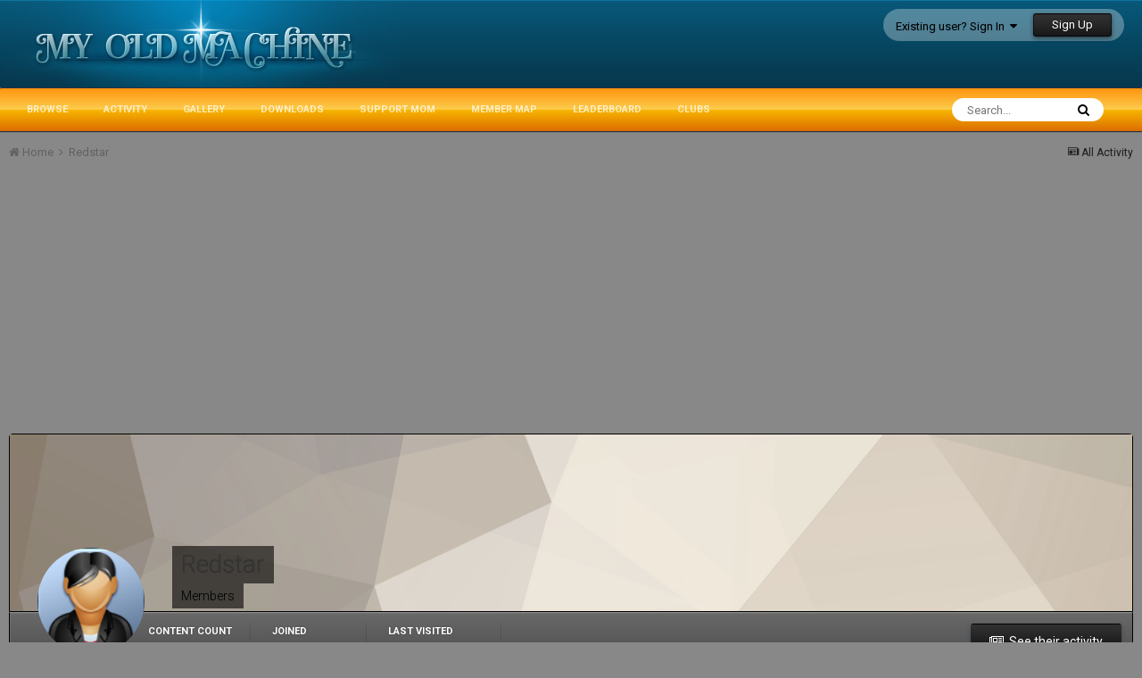

--- FILE ---
content_type: text/html;charset=UTF-8
request_url: https://myoldmachine.com/profile/1778-redstar/
body_size: 10583
content:
<!DOCTYPE html>
<html lang="en-US" dir="ltr">
	<head>
		<title>Redstar - My Old Machine</title>
		
			<script>
  (function(i,s,o,g,r,a,m){i['GoogleAnalyticsObject']=r;i[r]=i[r]||function(){
  (i[r].q=i[r].q||[]).push(arguments)},i[r].l=1*new Date();a=s.createElement(o),
  m=s.getElementsByTagName(o)[0];a.async=1;a.src=g;m.parentNode.insertBefore(a,m)
  })(window,document,'script','//www.google-analytics.com/analytics.js','ga');

  ga('create', 'UA-47303437-1', 'myoldmachine.com');
  ga('send', 'pageview');

</script>
		
		<!--[if lt IE 9]>
			<link rel="stylesheet" type="text/css" href="https://myoldmachine.com/uploads/css_built_28/5e61784858ad3c11f00b5706d12afe52_ie8.css.45489194619487581664c6bd01a55ace.css">
		    <script src="//myoldmachine.com/applications/core/interface/html5shiv/html5shiv.js"></script>
		<![endif]-->
		
<meta charset="utf-8">

	<meta name="viewport" content="width=device-width, initial-scale=1">


	
	


	<meta name="twitter:card" content="summary" />



	
		
			
				<meta property="og:site_name" content="My Old Machine">
			
		
	

	
		
			
				<meta property="og:locale" content="en_US">
			
		
	


	
		<link rel="canonical" href="https://myoldmachine.com/profile/1778-redstar/" />
	




<link rel="manifest" href="https://myoldmachine.com/manifest.webmanifest/">
<meta name="msapplication-config" content="https://myoldmachine.com/browserconfig.xml/">
<meta name="msapplication-starturl" content="/">
<meta name="application-name" content="My Old Machine">
<meta name="apple-mobile-web-app-title" content="My Old Machine">

	<meta name="theme-color" content="#3d6594">






		


	
		<link href="https://fonts.googleapis.com/css?family=Roboto:300,300i,400,400i,700,700i" rel="stylesheet" referrerpolicy="origin">
	



	<link rel='stylesheet' href='https://myoldmachine.com/uploads/css_built_28/341e4a57816af3ba440d891ca87450ff_framework.css.77d594237a26207afcae1d80d7272b83.css?v=3e19925873' media='all'>

	<link rel='stylesheet' href='https://myoldmachine.com/uploads/css_built_28/05e81b71abe4f22d6eb8d1a929494829_responsive.css.23fab9e5a9c8ba16ecb30b5f45b30f5a.css?v=3e19925873' media='all'>

	<link rel='stylesheet' href='https://myoldmachine.com/uploads/css_built_28/ec0c06d47f161faa24112e8cbf0665bc_chatbox.css.b0af868caccf5b7b1759afe2d6f63186.css?v=3e19925873' media='all'>

	<link rel='stylesheet' href='https://myoldmachine.com/uploads/css_built_28/90eb5adf50a8c640f633d47fd7eb1778_core.css.a1a5bca611830d73a3fb6a26dc7f20fe.css?v=3e19925873' media='all'>

	<link rel='stylesheet' href='https://myoldmachine.com/uploads/css_built_28/5a0da001ccc2200dc5625c3f3934497d_core_responsive.css.e9ebdc9524f58fa3fce13f71aa4ba72c.css?v=3e19925873' media='all'>

	<link rel='stylesheet' href='https://myoldmachine.com/uploads/css_built_28/ffdbd8340d5c38a97b780eeb2549bc3f_profiles.css.605dee870a0e9b58ede35200d4b82611.css?v=3e19925873' media='all'>

	<link rel='stylesheet' href='https://myoldmachine.com/uploads/css_built_28/f2ef08fd7eaff94a9763df0d2e2aaa1f_streams.css.8e4fd31c197e71f246fb576ef8dc22b4.css?v=3e19925873' media='all'>

	<link rel='stylesheet' href='https://myoldmachine.com/uploads/css_built_28/9be4fe0d9dd3ee2160f368f53374cd3f_leaderboard.css.f2e1e3efd54be0d178174958d696f983.css?v=3e19925873' media='all'>

	<link rel='stylesheet' href='https://myoldmachine.com/uploads/css_built_28/125515e1b6f230e3adf3a20c594b0cea_profiles_responsive.css.1abfe05dff52a83a0cd37e14f85d9b9c.css?v=3e19925873' media='all'>

	<link rel='stylesheet' href='https://myoldmachine.com/uploads/css_built_28/37c6452ea623de41c991284837957128_gallery.css.6be6ee90fdc71ad311b913e1f332ef43.css?v=3e19925873' media='all'>

	<link rel='stylesheet' href='https://myoldmachine.com/uploads/css_built_28/22e9af7d7c6ac7ddc7db0f1b0d471efc_gallery_responsive.css.16854126e7b2b2a99fde6d05281673a5.css?v=3e19925873' media='all'>




<link rel='stylesheet' href='https://myoldmachine.com/uploads/css_built_28/258adbb6e4f3e83cd3b355f84e3fa002_custom.css.c4d9ea104c03300f03d1947e314f5727.css?v=3e19925873' media='all'>



		
		

	</head>
	<body class='ipsApp ipsApp_front ipsJS_none ipsClearfix' data-controller='core.front.core.app' data-message="" data-pageApp='core' data-pageLocation='front' data-pageModule='members' data-pageController='profile' data-pageID='1778'>
		<a href='#elContent' class='ipsHide' title='Go to main content on this page' accesskey='m'>Jump to content</a>
		<div id='ipsLayout_header' class='ipsClearfix'>
			





			
<ul id='elMobileNav' class='ipsList_inline ipsResponsive_hideDesktop ipsResponsive_block' data-controller='core.front.core.mobileNav'>
	
		
			<li id='elMobileBreadcrumb'>
				<a href='https://myoldmachine.com/'>
					<span>Home</span>
				</a>
			</li>
		
	
	
	
	<li >
		<a data-action="defaultStream" class='ipsType_light'  href='https://myoldmachine.com/discover/'><i class='icon-newspaper'></i></a>
	</li>

	

	
		<li class='ipsJS_show'>
			<a href='https://myoldmachine.com/search/'><i class='fa fa-search'></i></a>
		</li>
	
	<li data-ipsDrawer data-ipsDrawer-drawerElem='#elMobileDrawer'>
		<a href='#'>
			
			
				
			
			
			
			<i class='fa fa-navicon'></i>
		</a>
	</li>
</ul>
			<header>
				<div class='ipsLayout_container'>
					


<a href='https://myoldmachine.com/' id='elLogo' accesskey='1'><img src="https://myoldmachine.com/uploads/monthly_2019_10/logomom.png.8c6590d9fc5e2791ff007b5fd4e321c3.png" alt='My Old Machine'></a>

					

	<ul id="elUserNav" class="ipsList_inline cSignedOut ipsClearfix ipsResponsive_hidePhone ipsResponsive_block">
		
		
	


	<li class='cUserNav_icon ipsHide' id='elCart_container'></li>
	<li class='elUserNav_sep ipsHide' id='elCart_sep'></li>

<li id="elSignInLink">
			<a href="https://myoldmachine.com/login/" data-ipsmenu-closeonclick="false" data-ipsmenu id="elUserSignIn">
				Existing user? Sign In  <i class="fa fa-caret-down"></i>
			</a>
			
<div id='elUserSignIn_menu' class='ipsMenu ipsMenu_auto ipsHide'>
	<form accept-charset='utf-8' method='post' action='https://myoldmachine.com/login/' data-controller="core.global.core.login">
		<input type="hidden" name="csrfKey" value="8b5103f4a5bbd0d59447fc9fb5e66a84">
		<input type="hidden" name="ref" value="aHR0cHM6Ly9teW9sZG1hY2hpbmUuY29tL3Byb2ZpbGUvMTc3OC1yZWRzdGFyLw==">
		<div data-role="loginForm">
			
			
			
				<div class='ipsColumns ipsColumns_noSpacing'>
					<div class='ipsColumn ipsColumn_wide' id='elUserSignIn_internal'>
						
<div class="ipsPad ipsForm ipsForm_vertical">
	<h4 class="ipsType_sectionHead">Sign In</h4>
	<br><br>
	<ul class='ipsList_reset'>
		<li class="ipsFieldRow ipsFieldRow_noLabel ipsFieldRow_fullWidth">
			
			
				<input type="text" placeholder="Display Name" name="auth" autocomplete="username">
			
		</li>
		<li class="ipsFieldRow ipsFieldRow_noLabel ipsFieldRow_fullWidth">
			<input type="password" placeholder="Password" name="password" autocomplete="current-password">
		</li>
		<li class="ipsFieldRow ipsFieldRow_checkbox ipsClearfix">
			<span class="ipsCustomInput">
				<input type="checkbox" name="remember_me" id="remember_me_checkbox" value="1" checked aria-checked="true">
				<span></span>
			</span>
			<div class="ipsFieldRow_content">
				<label class="ipsFieldRow_label" for="remember_me_checkbox">Remember me</label>
				<span class="ipsFieldRow_desc">Not recommended on shared computers</span>
			</div>
		</li>
		
			<li class="ipsFieldRow ipsFieldRow_checkbox ipsClearfix">
				<span class="ipsCustomInput">
					<input type="checkbox" name="anonymous" id="anonymous_checkbox" value="1" aria-checked="false">
					<span></span>
				</span>
				<div class="ipsFieldRow_content">
					<label class="ipsFieldRow_label" for="anonymous_checkbox">Sign in anonymously</label>
				</div>
			</li>
		
		<li class="ipsFieldRow ipsFieldRow_fullWidth">
			<br>
			<button type="submit" name="_processLogin" value="usernamepassword" class="ipsButton ipsButton_primary ipsButton_small" id="elSignIn_submit">Sign In</button>
			
				<br>
				<p class="ipsType_right ipsType_small">
					
						<a href='https://myoldmachine.com/lostpassword/' data-ipsDialog data-ipsDialog-title='Forgot your password?'>
					
					Forgot your password?</a>
				</p>
			
		</li>
	</ul>
</div>
					</div>
					<div class='ipsColumn ipsColumn_wide'>
						<div class='ipsPad' id='elUserSignIn_external'>
							<div class='ipsAreaBackground_light ipsPad_half'>
								
								
									<div class='ipsPad_half ipsType_center'>
										

<button type="submit" name="_processLogin" value="2" class='ipsButton ipsButton_verySmall ipsButton_fullWidth ipsSocial ipsSocial_facebook' style="background-color: #3a579a">
	
		<span class='ipsSocial_icon'>
			
				<i class='fa fa-facebook-official'></i>
			
		</span>
		<span class='ipsSocial_text'>Sign in with Facebook</span>
	
</button>
									</div>
								
							</div>
						</div>
					</div>
				</div>
			
		</div>
	</form>
</div>
		</li>
		
			<li>
				
					<a href="https://myoldmachine.com/register/" data-ipsdialog data-ipsdialog-size="narrow" data-ipsdialog-title="Sign Up"  id="elRegisterButton" class="ipsButton ipsButton_normal ipsButton_primary">Sign Up</a>
				
			</li>
		
	</ul>

				</div>
			</header>
			

	<nav>
		<div class='ipsNavBar_primary ipsLayout_container '>
			<ul data-role="primaryNavBar" class='ipsResponsive_showDesktop ipsResponsive_block'>
				


	
		
		
		<li  id='elNavSecondary_1' data-role="navBarItem" data-navApp="core" data-navExt="CustomItem">
			
			
				<a href="https://myoldmachine.com"  data-navItem-id="1" >
					Browse
				</a>
			
			
				<ul class='ipsNavBar_secondary ipsHide' data-role='secondaryNavBar'>
					


	
		
		
		<li  id='elNavSecondary_8' data-role="navBarItem" data-navApp="forums" data-navExt="Forums">
			
			
				<a href="https://myoldmachine.com"  data-navItem-id="8" >
					Forums
				</a>
			
			
		</li>
	
	

	
		
		
		<li  id='elNavSecondary_27' data-role="navBarItem" data-navApp="calendar" data-navExt="Calendar">
			
			
				<a href="https://myoldmachine.com/calendar/"  data-navItem-id="27" >
					Calendar
				</a>
			
			
		</li>
	
	

	
		
		
		<li  id='elNavSecondary_28' data-role="navBarItem" data-navApp="core" data-navExt="Guidelines">
			
			
				<a href="https://myoldmachine.com/guidelines/"  data-navItem-id="28" >
					Guidelines
				</a>
			
			
		</li>
	
	

	
		
		
		<li  id='elNavSecondary_29' data-role="navBarItem" data-navApp="core" data-navExt="StaffDirectory">
			
			
				<a href="https://myoldmachine.com/staff/"  data-navItem-id="29" >
					Staff
				</a>
			
			
		</li>
	
	

	
		
		
		<li  id='elNavSecondary_3' data-role="navBarItem" data-navApp="core" data-navExt="AllActivity">
			
			
				<a href="https://myoldmachine.com/discover/"  data-navItem-id="3" >
					All Activity
				</a>
			
			
		</li>
	
	

	
		
		
		<li  id='elNavSecondary_30' data-role="navBarItem" data-navApp="core" data-navExt="OnlineUsers">
			
			
				<a href="https://myoldmachine.com/online/"  data-navItem-id="30" >
					Online Users
				</a>
			
			
		</li>
	
	

					<li class='ipsHide' id='elNavigationMore_1' data-role='navMore'>
						<a href='#' data-ipsMenu data-ipsMenu-appendTo='#elNavigationMore_1' id='elNavigationMore_1_dropdown'>More <i class='fa fa-caret-down'></i></a>
						<ul class='ipsHide ipsMenu ipsMenu_auto' id='elNavigationMore_1_dropdown_menu' data-role='moreDropdown'></ul>
					</li>
				</ul>
			
		</li>
	
	

	
		
		
		<li  id='elNavSecondary_2' data-role="navBarItem" data-navApp="core" data-navExt="CustomItem">
			
			
				<a href="https://myoldmachine.com/discover/"  data-navItem-id="2" >
					Activity
				</a>
			
			
				<ul class='ipsNavBar_secondary ipsHide' data-role='secondaryNavBar'>
					


	
		
		
		<li  id='elNavSecondary_4' data-role="navBarItem" data-navApp="core" data-navExt="YourActivityStreams">
			
			
				<a href="#"  data-navItem-id="4" >
					My Activity Streams
				</a>
			
			
		</li>
	
	

	
		
		
		<li  id='elNavSecondary_5' data-role="navBarItem" data-navApp="core" data-navExt="YourActivityStreamsItem">
			
			
				<a href="https://myoldmachine.com/discover/unread/"  data-navItem-id="5" >
					Unread Content
				</a>
			
			
		</li>
	
	

	
		
		
		<li  id='elNavSecondary_6' data-role="navBarItem" data-navApp="core" data-navExt="YourActivityStreamsItem">
			
			
				<a href="https://myoldmachine.com/discover/content-started/"  data-navItem-id="6" >
					Content I Started
				</a>
			
			
		</li>
	
	

	
		
		
		<li  id='elNavSecondary_7' data-role="navBarItem" data-navApp="core" data-navExt="Search">
			
			
				<a href="https://myoldmachine.com/search/"  data-navItem-id="7" >
					Search
				</a>
			
			
		</li>
	
	

					<li class='ipsHide' id='elNavigationMore_2' data-role='navMore'>
						<a href='#' data-ipsMenu data-ipsMenu-appendTo='#elNavigationMore_2' id='elNavigationMore_2_dropdown'>More <i class='fa fa-caret-down'></i></a>
						<ul class='ipsHide ipsMenu ipsMenu_auto' id='elNavigationMore_2_dropdown_menu' data-role='moreDropdown'></ul>
					</li>
				</ul>
			
		</li>
	
	

	
		
		
		<li  id='elNavSecondary_25' data-role="navBarItem" data-navApp="gallery" data-navExt="Gallery">
			
			
				<a href="https://myoldmachine.com/gallery/"  data-navItem-id="25" >
					Gallery
				</a>
			
			
		</li>
	
	

	
		
		
		<li  id='elNavSecondary_24' data-role="navBarItem" data-navApp="downloads" data-navExt="Downloads">
			
			
				<a href="https://myoldmachine.com/files/"  data-navItem-id="24" >
					Downloads
				</a>
			
			
		</li>
	
	

	
		
		
		<li  id='elNavSecondary_35' data-role="navBarItem" data-navApp="nexus" data-navExt="Subscriptions">
			
			
				<a href="https://myoldmachine.com/subscriptions/"  data-navItem-id="35" >
					Support MoM
				</a>
			
			
		</li>
	
	

	
		
		
		<li  id='elNavSecondary_31' data-role="navBarItem" data-navApp="membermap" data-navExt="membermap">
			
			
				<a href="https://myoldmachine.com/membermap/"  data-navItem-id="31" >
					Member Map
				</a>
			
			
		</li>
	
	

	
		
		
		<li  id='elNavSecondary_32' data-role="navBarItem" data-navApp="core" data-navExt="Leaderboard">
			
			
				<a href="https://myoldmachine.com/leaderboard/"  data-navItem-id="32" >
					Leaderboard
				</a>
			
			
		</li>
	
	

	
	

	
		
		
		<li  id='elNavSecondary_34' data-role="navBarItem" data-navApp="core" data-navExt="Clubs">
			
			
				<a href="https://myoldmachine.com/clubs/"  data-navItem-id="34" >
					Clubs
				</a>
			
			
		</li>
	
	

				<li class='ipsHide' id='elNavigationMore' data-role='navMore'>
					<a href='#' data-ipsMenu data-ipsMenu-appendTo='#elNavigationMore' id='elNavigationMore_dropdown'>More</a>
					<ul class='ipsNavBar_secondary ipsHide' data-role='secondaryNavBar'>
						<li class='ipsHide' id='elNavigationMore_more' data-role='navMore'>
							<a href='#' data-ipsMenu data-ipsMenu-appendTo='#elNavigationMore_more' id='elNavigationMore_more_dropdown'>More <i class='fa fa-caret-down'></i></a>
							<ul class='ipsHide ipsMenu ipsMenu_auto' id='elNavigationMore_more_dropdown_menu' data-role='moreDropdown'></ul>
						</li>
					</ul>
				</li>
			</ul>
          	

	<div id="elSearchWrapper" class="ipsPos_right">
		<div id='elSearch' class='' data-controller='core.front.core.quickSearch'>
			<form accept-charset='utf-8' action='//myoldmachine.com/search/?do=quicksearch' method='post'>
				<input type='search' id='elSearchField' placeholder='Search...' name='q' autocomplete='off'>
				<button class='cSearchSubmit' type="submit"><i class="fa fa-search"></i></button>
				<div id="elSearchExpanded">
					<div class="ipsMenu_title">
						Search In
					</div>
					<ul class="ipsSideMenu_list ipsSideMenu_withRadios ipsSideMenu_small ipsType_normal" data-ipsSideMenu data-ipsSideMenu-type="radio" data-ipsSideMenu-responsive="false" data-role="searchContexts">
						<li>
							<span class='ipsSideMenu_item ipsSideMenu_itemActive' data-ipsMenuValue='all'>
								<input type="radio" name="type" value="all" checked id="elQuickSearchRadio_type_all">
								<label for='elQuickSearchRadio_type_all' id='elQuickSearchRadio_type_all_label'>Everywhere</label>
							</span>
						</li>
						
						
							<li>
								<span class='ipsSideMenu_item' data-ipsMenuValue='core_statuses_status'>
									<input type="radio" name="type" value="core_statuses_status" id="elQuickSearchRadio_type_core_statuses_status">
									<label for='elQuickSearchRadio_type_core_statuses_status' id='elQuickSearchRadio_type_core_statuses_status_label'>Status Updates</label>
								</span>
							</li>
						
						
						<li data-role="showMoreSearchContexts">
							<span class='ipsSideMenu_item' data-action="showMoreSearchContexts" data-exclude="core_statuses_status">
								More options...
							</span>
						</li>
					</ul>
					<div class="ipsMenu_title">
						Find results that contain...
					</div>
					<ul class='ipsSideMenu_list ipsSideMenu_withRadios ipsSideMenu_small ipsType_normal' role="radiogroup" data-ipsSideMenu data-ipsSideMenu-type="radio" data-ipsSideMenu-responsive="false" data-filterType='andOr'>
						
							<li>
								<span class='ipsSideMenu_item ipsSideMenu_itemActive' data-ipsMenuValue='or'>
									<input type="radio" name="search_and_or" value="or" checked id="elRadio_andOr_or">
									<label for='elRadio_andOr_or' id='elField_andOr_label_or'><em>Any</em> of my search term words</label>
								</span>
							</li>
						
							<li>
								<span class='ipsSideMenu_item ' data-ipsMenuValue='and'>
									<input type="radio" name="search_and_or" value="and"  id="elRadio_andOr_and">
									<label for='elRadio_andOr_and' id='elField_andOr_label_and'><em>All</em> of my search term words</label>
								</span>
							</li>
						
					</ul>
					<div class="ipsMenu_title">
						Find results in...
					</div>
					<ul class='ipsSideMenu_list ipsSideMenu_withRadios ipsSideMenu_small ipsType_normal' role="radiogroup" data-ipsSideMenu data-ipsSideMenu-type="radio" data-ipsSideMenu-responsive="false" data-filterType='searchIn'>
						<li>
							<span class='ipsSideMenu_item ipsSideMenu_itemActive' data-ipsMenuValue='all'>
								<input type="radio" name="search_in" value="all" checked id="elRadio_searchIn_and">
								<label for='elRadio_searchIn_and' id='elField_searchIn_label_all'>Content titles and body</label>
							</span>
						</li>
						<li>
							<span class='ipsSideMenu_item' data-ipsMenuValue='titles'>
								<input type="radio" name="search_in" value="titles" id="elRadio_searchIn_titles">
								<label for='elRadio_searchIn_titles' id='elField_searchIn_label_titles'>Content titles only</label>
							</span>
						</li>
					</ul>
				</div>
			</form>
		</div>
	</div>

		</div>
	</nav>

		</div>
		<main id='ipsLayout_body' class='ipsLayout_container'>
			<div id='ipsLayout_contentArea'>
				<div id='ipsLayout_contentWrapper'>
					
<nav class='ipsBreadcrumb ipsBreadcrumb_top ipsFaded_withHover'>
	

	<ul class='ipsList_inline ipsPos_right'>
		
		<li >
			<a data-action="defaultStream" class='ipsType_light '  href='https://myoldmachine.com/discover/'><i class='icon-newspaper'></i> <span>All Activity</span></a>
		</li>
		
	</ul>

	<ul data-role="breadcrumbList">
		<li>
			<a title="Home" href='https://myoldmachine.com/'>
				<span><i class='fa fa-home'></i> Home <i class='fa fa-angle-right'></i></span>
			</a>
		</li>
		
		
			<li>
				
					<a href='https://myoldmachine.com/profile/1778-redstar/'>
						<span>Redstar </span>
					</a>
				
			</li>
		
	</ul>
</nav>
					
					<div id='ipsLayout_mainArea'>
						<a id='elContent'></a>
				     	<script async src="//pagead2.googlesyndication.com/pagead/js/adsbygoogle.js"></script>
<!-- RedSquare Responsive -->
<ins class="adsbygoogle"
     style="display:block"
     data-ad-client="ca-pub-1003571124941591"
     data-ad-slot="6912801066"
     data-ad-format="auto"></ins>
<script>
(adsbygoogle = window.adsbygoogle || []).push({});
</script>
						
						
						

	




						

<!-- When altering this template be sure to also check for similar in the hovercard -->
<div data-controller="core.front.profile.main" class="ipsBox">
	

<header data-role="profileHeader">
	<div class='ipsPageHead_special ' id='elProfileHeader' data-controller='core.global.core.coverPhoto' data-url="https://myoldmachine.com/profile/1778-redstar/?csrfKey=8b5103f4a5bbd0d59447fc9fb5e66a84" data-coverOffset='0'>
		
			<div class='ipsCoverPhoto_container' style="background-color: hsl(35, 100%, 80% )">
				<img src='https://myoldmachine.com/uploads/set_resources_28/84c1e40ea0e759e3f1505eb1788ddf3c_pattern.png' class='ipsCoverPhoto_photo' data-action="toggleCoverPhoto" alt=''>
			</div>
		
		
		<div class='ipsColumns ipsColumns_collapsePhone' data-hideOnCoverEdit>
			<div class='ipsColumn ipsColumn_fixed ipsColumn_narrow ipsPos_center' id='elProfilePhoto'>
				
					<span class='ipsUserPhoto ipsUserPhoto_xlarge'>					
						<img src='https://myoldmachine.com/uploads/set_resources_28/84c1e40ea0e759e3f1505eb1788ddf3c_default_photo.png' alt=''>
					</span>
				
				
			</div>
			<div class='ipsColumn ipsColumn_fluid'>
				<div class='ipsPos_left ipsPad cProfileHeader_name ipsType_normal'>
					<h1 class='ipsType_reset ipsPageHead_barText'>
						Redstar

						
                        
					</h1>
					<span>
						<span class='ipsPageHead_barText'><span style='color:black'>Members</span></span>
					</span>
				</div>
				
					<ul class='ipsList_inline ipsPad ipsResponsive_hidePhone ipsResponsive_block ipsPos_left'>
						
							<li>

<div data-followApp='core' data-followArea='member' data-followID='1778'  data-controller='core.front.core.followButton'>
	
		

	
</div></li>
						
						
					</ul>
				
			</div>
		</div>
	</div>

	<div class='ipsGrid ipsAreaBackground ipsPad ipsResponsive_showPhone ipsResponsive_block'>
		
		
		

		
		
		<div data-role='switchView' class='ipsGrid_span12'>
			<div data-action="goToProfile" data-type='phone' class='ipsHide'>
				<a href='https://myoldmachine.com/profile/1778-redstar/' class='ipsButton ipsButton_light ipsButton_small ipsButton_fullWidth' title="Redstar's Profile"><i class='fa fa-user'></i></a>
			</div>
			<div data-action="browseContent" data-type='phone' class=''>
				<a href="https://myoldmachine.com/profile/1778-redstar/content/" class='ipsButton ipsButton_alternate ipsButton_small ipsButton_fullWidth'  title="Redstar's Content"><i class='fa fa-newspaper-o'></i></a>
			</div>
		</div>
	</div>

	<div id='elProfileStats' class='ipsClearfix'>
		<div data-role='switchView' class='ipsResponsive_hidePhone ipsResponsive_block'>
			<a href='https://myoldmachine.com/profile/1778-redstar/' class='ipsButton ipsButton_veryLight ipsButton_medium ipsPos_right ipsHide' data-action="goToProfile" data-type='full' title="Redstar's Profile"><i class='fa fa-user'></i> <span class='ipsResponsive_showDesktop ipsResponsive_inline'>&nbsp;View Profile</span></a>
			<a href="https://myoldmachine.com/profile/1778-redstar/content/" class='ipsButton ipsButton_light ipsButton_medium ipsPos_right ' data-action="browseContent" data-type='full' title="Redstar's Content"><i class='fa fa-newspaper-o'></i> <span class='ipsResponsive_showDesktop ipsResponsive_inline'>&nbsp;See their activity</span></a>
		</div>
		<ul class='ipsList_inline ipsPos_left'>
			<li>
				<h4 class='ipsType_minorHeading'>Content Count</h4>
				1
			</li>
			<li>
				<h4 class='ipsType_minorHeading'>Joined</h4>
				<time datetime='2021-07-21T12:39:23Z' title='07/21/2021 12:39  PM' data-short='4 yr'>July 21, 2021</time>
			</li>
            
			<li>
				<h4 class='ipsType_minorHeading'>Last visited</h4>
				<span>
					
                    <time datetime='2021-08-30T00:06:00Z' title='08/30/2021 12:06  AM' data-short='4 yr'>August 30, 2021</time>
				</span>
			</li>
            
			
		</ul>
	</div>
</header>
	<div data-role="profileContent">

		<div class="ipsColumns ipsColumns_noSpacing ipsColumns_collapseTablet" data-controller="core.front.profile.body">
			<div class="ipsColumn ipsColumn_fixed ipsColumn_veryWide ipsAreaBackground" id="elProfileInfoColumn">
				<div class="ipsPad">
					
						

					
					
						
						<div class="cProfileSidebarBlock ipsBox ipsSpacer_bottom">
							
								<a href="https://myoldmachine.com/profile/1778-redstar/reputation/" data-action="repLog" title="Redstar's Reputation">
							
								<div class="cProfileRepScore ipsPad_half cProfileRepScore_neutral">
									<h2 class="ipsType_minorHeading">Community Reputation</h2>
									<span class="cProfileRepScore_points">0</span>
									
										<span class="cProfileRepScore_title">Neutral</span>
									
									
								</div>
							
								<p class="ipsType_reset ipsPad_half ipsType_right ipsType_light ipsType_small">
									See reputation activity <i class="fa fa-caret-right"></i>
								</p>
							</a>
							
						</div>
					
					
					
                        
                    
					
	 				
						<div class="ipsWidget ipsWidget_vertical cProfileSidebarBlock ipsBox ipsSpacer_bottom">


<div class="catheadmid"><div class="catheadleft"><div class="catheadright"><div class="catheadcenter"><div class="catheadcenter2"><div class="catheadtext">
	About Redstar
</div></div></div></div></div></div>
<div class="clear"> </div>

<div style="padding: 0px !important">
<table class="ibtheme_table">
  <tr>
    <td class="ibtheme_td_left"> </td>
    <td class="ibtheme_td_main">

							<div class="ipsWidget_inner ipsPad">
								
									<div class='ipsType_center ipsPad_half 
'><img src="https://myoldmachine.com/uploads/team_member.png" alt=""></div>
								
								
	
<ul class="ipsDataList ipsDataList_reducedSpacing cProfileFields">
									
									
										<li class="ipsDataItem">
											<span class="ipsDataItem_generic ipsDataItem_size3 ipsType_break"><strong>Rank</strong></span>
											<div class="ipsDataItem_generic ipsType_break">
												
													Newbie
													<br>
												
												<span class='ipsPip'></span>
											</div>
										</li>
									
									
								</ul>
							</div>

	</td>
    <td class="ibtheme_td_right"> </td>
  </tr>
</table>
</div>

<div class="catfoot"><div class="catfoot_left"><div class="catfoot_right"><div class="catfoot_center"><div class="catfoot_center2"><div class="catfoot_center3">
</div></div></div></div></div></div>
<div class="clear" style="padding: 0px; margin-bottom: -10px"></div>    

						</div>
					
							

					

					
					
						<div class="ipsWidget ipsWidget_vertical cProfileSidebarBlock ipsBox ipsSpacer_bottom" data-controller="core.front.profile.toggleBlock">
							


<div class='catheadmid'><div class='catheadleft'><div class='catheadright'><div class='catheadcenter'><div class='catheadcenter2'><div class='catheadtext'>
	

		Recent Profile Visitors
</div></div></div></div></div></div>
<div class="clear">&nbsp;</div>

<div style='padding: 0px !important'>
<table class='ibtheme_table'>
  <tr>
    <td class='ibtheme_td_left'>&nbsp;</td>
    <td class='ibtheme_td_main'>

	<div class='ipsWidget_inner ipsPad'>
		<span class='ipsType_light'>
			574 profile views
		</span>
		
			<ul class='ipsDataList ipsDataList_reducedSpacing ipsSpacer_top'>
			
				<li class='ipsDataItem'>
					<div class='ipsType_center ipsDataItem_icon'>
						


	<a href="https://myoldmachine.com/profile/1866-bob-v/" data-ipsHover data-ipsHover-target="https://myoldmachine.com/profile/1866-bob-v/?do=hovercard" class="ipsUserPhoto ipsUserPhoto_tiny" title="Go to Bob V's profile">
		<img src='https://myoldmachine.com/uploads/set_resources_28/84c1e40ea0e759e3f1505eb1788ddf3c_default_photo.png' alt='Bob V'>
	</a>

					</div>
					<div class='ipsDataItem_main'>
						<h3 class='ipsDataItem_title'>

<a href='https://myoldmachine.com/profile/1866-bob-v/' data-ipsHover data-ipsHover-target='https://myoldmachine.com/profile/1866-bob-v/?do=hovercard&amp;referrer=https%253A%252F%252Fmyoldmachine.com%252Fprofile%252F1778-redstar%252F' title="Go to Bob V's profile" class="ipsType_break"><span style='color:black'>Bob V</span></a></h3>
						<p class='ipsDataItem_meta ipsType_light'><time datetime='2022-09-20T11:43:53Z' title='09/20/2022 11:43  AM' data-short='3 yr'>September 20, 2022</time></p>
					</div>
				</li>
			
				<li class='ipsDataItem'>
					<div class='ipsType_center ipsDataItem_icon'>
						


	<a href="https://myoldmachine.com/profile/1348-cnew/" data-ipsHover data-ipsHover-target="https://myoldmachine.com/profile/1348-cnew/?do=hovercard" class="ipsUserPhoto ipsUserPhoto_tiny" title="Go to CNew's profile">
		<img src='https://myoldmachine.com/uploads/set_resources_28/84c1e40ea0e759e3f1505eb1788ddf3c_default_photo.png' alt='CNew'>
	</a>

					</div>
					<div class='ipsDataItem_main'>
						<h3 class='ipsDataItem_title'>

<a href='https://myoldmachine.com/profile/1348-cnew/' data-ipsHover data-ipsHover-target='https://myoldmachine.com/profile/1348-cnew/?do=hovercard&amp;referrer=https%253A%252F%252Fmyoldmachine.com%252Fprofile%252F1778-redstar%252F' title="Go to CNew's profile" class="ipsType_break"><span style='color:green'>CNew</span></a></h3>
						<p class='ipsDataItem_meta ipsType_light'><time datetime='2021-07-21T13:06:28Z' title='07/21/2021 01:06  PM' data-short='4 yr'>July 21, 2021</time></p>
					</div>
				</li>
			
			</ul>
		
	</div>

	</td>
    <td class='ibtheme_td_right'>&nbsp;</td>
  </tr>
</table>
</div>

<div class="catfoot"><div class="catfoot_left"><div class="catfoot_right"><div class="catfoot_center"><div class="catfoot_center2"><div class="catfoot_center3">
</div></div></div></div></div></div>
<div class="clear" style="padding: 0px; margin-bottom: -10px"></div>


		
						</div>
					
				
      </div>

			</div>
			<section class="ipsColumn ipsColumn_fluid">
				

<div id='elProfileTabs_content' class='ipsTabs_panels ipsPad_double ipsAreaBackground_reset'>
	
		
			<div id="ipsTabs_elProfileTabs_elProfileTab_activity_panel" class='ipsTabs_panel ipsAreaBackground_reset'>
				
<div data-controller="core.front.statuses.statusFeed">
	
	
		<ol class='ipsStream ipsList_reset' data-role='activityStream' id='elProfileActivityOverview'>
			
				
<li class='ipsStreamItem ipsStreamItem_expanded ipsStreamItem_actionBlock ipsAreaBackground_reset ipsPad' data-role="activityItem" data-timestamp='1626871959'>
	<div class='ipsStreamItem_container'>
		<div class='ipsStreamItem_action ipsType_blendLinks ipsType_light'>
			
			

<a href='https://myoldmachine.com/profile/1778-redstar/' data-ipsHover data-ipsHover-target='https://myoldmachine.com/profile/1778-redstar/?do=hovercard&amp;referrer=https%253A%252F%252Fmyoldmachine.com%252Fprofile%252F1778-redstar%252F' title="Go to Redstar's profile" class="ipsType_break">Redstar</a> started following 
<a href='https://myoldmachine.com/topic/6643-recoil-starter-for-a-1hp-or-from-devillaine-ouragan/'>recoil starter for a 1HP O&amp;R (from Devillaine Ouragan)</a> <span class='ipsType_light'><time datetime='2021-07-21T12:52:39Z' title='07/21/2021 12:52  PM' data-short='4 yr'>July 21, 2021</time></span>
		</div>
	</div>
</li>

			
				

<li class='ipsStreamItem ipsStreamItem_contentBlock ipsStreamItem_expanded ipsAreaBackground_reset ipsPad  ' data-role='activityItem' data-timestamp='1626871958'>
	<div class='ipsStreamItem_container ipsClearfix'>
		
			
			<div class='ipsStreamItem_header ipsPhotoPanel ipsPhotoPanel_mini'>
								
					<span class='ipsStreamItem_contentType' data-ipsTooltip title='Post'><i class='fa fa-comment'></i></span>
				
				

	<a href="https://myoldmachine.com/profile/1778-redstar/" data-ipsHover data-ipsHover-target="https://myoldmachine.com/profile/1778-redstar/?do=hovercard" class="ipsUserPhoto ipsUserPhoto_mini" title="Go to Redstar's profile">
		<img src='https://myoldmachine.com/uploads/set_resources_28/84c1e40ea0e759e3f1505eb1788ddf3c_default_photo.png' alt='Redstar'>
	</a>

				<div class=''>
					
					<h2 class='ipsType_reset ipsStreamItem_title ipsContained_container ipsStreamItem_titleSmall'>
						
						
						<span class='ipsType_break ipsContained'>
							<a href='https://myoldmachine.com/topic/6643-recoil-starter-for-a-1hp-or-from-devillaine-ouragan/?do=findComment&amp;comment=62163' data-linkType="link" data-searchable>recoil starter for a 1HP O&amp;R (from Devillaine Ouragan)</a>
						</span>
						
					</h2>
					
						<p class='ipsType_reset ipsStreamItem_status ipsType_blendLinks'>
							
<a href='https://myoldmachine.com/profile/1778-redstar/' data-ipsHover data-ipsHover-target='https://myoldmachine.com/profile/1778-redstar/?do=hovercard' title="Go to Redstar's profile" class="ipsType_break">Redstar</a> replied to 
<a href='https://myoldmachine.com/profile/1707-viault/' data-ipsHover data-ipsHover-target='https://myoldmachine.com/profile/1707-viault/?do=hovercard' title="Go to viault's profile" class="ipsType_break">viault</a>'s topic in <a href='https://myoldmachine.com/forum/74-ohlsson-and-rice/'>Ohlsson and Rice</a>
						</p>
					
					
						
					
				</div>
			</div>
			
				<div class='ipsStreamItem_snippet ipsType_break'>
					
					 	

	<div class='ipsType_richText ipsContained ipsType_medium'>
		<div data-ipsTruncate data-ipsTruncate-type='remove' data-ipsTruncate-size='3 lines' data-ipsTruncate-watch='false'>
			Not for parts but just acquired this one and don't need..can email if any interest gallahad16@yahoo.com
		</div>
	</div>

					
				</div>
				<ul class='ipsList_inline ipsStreamItem_meta'>
					<li class='ipsType_light ipsType_medium'>
						<a href='https://myoldmachine.com/topic/6643-recoil-starter-for-a-1hp-or-from-devillaine-ouragan/?do=findComment&amp;comment=62163' class='ipsType_blendLinks'><i class='fa fa-clock-o'></i> <time datetime='2021-07-21T12:52:38Z' title='07/21/2021 12:52  PM' data-short='4 yr'>July 21, 2021</time></a>
					</li>
					
						<li class='ipsType_light ipsType_medium'>
							<a href='https://myoldmachine.com/topic/6643-recoil-starter-for-a-1hp-or-from-devillaine-ouragan/?do=findComment&amp;comment=62163' class='ipsType_blendLinks'>
								
									<i class='fa fa-comment'></i> 33 replies
								
							</a>
						</li>
					
					
					
				</ul>
			
		
	</div>
</li>
			
		</ol>
	
</div>
			</div>
		
	
</div>
			</section>
		</div>

	</div>
</div>


						


					</div>
					


					
<nav class='ipsBreadcrumb ipsBreadcrumb_bottom ipsFaded_withHover'>
	
		


	

	<ul class='ipsList_inline ipsPos_right'>
		
		<li >
			<a data-action="defaultStream" class='ipsType_light '  href='https://myoldmachine.com/discover/'><i class='icon-newspaper'></i> <span>All Activity</span></a>
		</li>
		
	</ul>

	<ul data-role="breadcrumbList">
		<li>
			<a title="Home" href='https://myoldmachine.com/'>
				<span><i class='fa fa-home'></i> Home <i class='fa fa-angle-right'></i></span>
			</a>
		</li>
		
		
			<li>
				
					<a href='https://myoldmachine.com/profile/1778-redstar/'>
						<span>Redstar </span>
					</a>
				
			</li>
		
	</ul>
</nav>
				</div>
			</div>
			
		</main>
		<footer id='ipsLayout_footer' class='ipsClearfix'>
			<div class='ipsLayout_container'>
				<script async src="//pagead2.googlesyndication.com/pagead/js/adsbygoogle.js"></script>
<!-- RedSquare Responsive -->
<ins class="adsbygoogle"
     style="display:block"
     data-ad-client="ca-pub-1003571124941591"
     data-ad-slot="6912801066"
     data-ad-format="auto"></ins>
<script>
(adsbygoogle = window.adsbygoogle || []).push({});
</script>
				


<ul class='ipsList_inline ipsType_center ipsSpacer_top' id="elFooterLinks">
	
	
	
	
	
		<li><a href='https://myoldmachine.com/privacy/'>Privacy Policy</a></li>
	
	
</ul>	
<div><script src="https://myoldmachine.com/uploads/set_resources_28/84c1e40ea0e759e3f1505eb1788ddf3c_main.js"></script></div>


<p id='elCopyright'>
	<span id='elCopyright_userLine'>My Old Machine</span>
	<a rel='nofollow' title='Invision Community' href='https://www.invisioncommunity.com/'>Powered by Invision Community</a>
</p>
			</div>
		</footer>
		

<div id="elMobileDrawer" class="ipsDrawer ipsHide">
	<a href="#" class="ipsDrawer_close" data-action="close"><span>×</span></a>
	<div class="ipsDrawer_menu">
		<div class="ipsDrawer_content">
<ul id="elUserNav_mobile" class="ipsList_inline signed_in ipsClearfix">
	


</ul>

			

			<div class="ipsSpacer_bottom ipsPad">
				<ul class="ipsToolList ipsToolList_vertical">
					
						<li>
							<a href="https://myoldmachine.com/login/" id="elSigninButton_mobile" class="ipsButton ipsButton_light ipsButton_small ipsButton_fullWidth">Existing user? Sign In</a>
						</li>
						
							<li>
								
									<a href="https://myoldmachine.com/register/" data-ipsdialog data-ipsdialog-size="narrow" data-ipsdialog-title="Sign Up" data-ipsdialog-fixed="true"  id="elRegisterButton_mobile" class="ipsButton ipsButton_small ipsButton_fullWidth ipsButton_important">Sign Up</a>
								
							</li>
						
					

					
				</ul>
			</div>

			<ul class="ipsDrawer_list">
				

				
				
				
				
					
						
						
							<li class="ipsDrawer_itemParent">
								<h4 class="ipsDrawer_title"><a href="#">Browse</a></h4>
								<ul class="ipsDrawer_list">
									<li data-action="back"><a href="#">Back</a></li>
									
										<li><a href="https://myoldmachine.com">Browse</a></li>
									
									
									
										


	
		
			<li>
				<a href='https://myoldmachine.com' >
					Forums
				</a>
			</li>
		
	

	
		
			<li>
				<a href='https://myoldmachine.com/calendar/' >
					Calendar
				</a>
			</li>
		
	

	
		
			<li>
				<a href='https://myoldmachine.com/guidelines/' >
					Guidelines
				</a>
			</li>
		
	

	
		
			<li>
				<a href='https://myoldmachine.com/staff/' >
					Staff
				</a>
			</li>
		
	

	
		
			<li>
				<a href='https://myoldmachine.com/discover/' >
					All Activity
				</a>
			</li>
		
	

	
		
			<li>
				<a href='https://myoldmachine.com/online/' >
					Online Users
				</a>
			</li>
		
	

										
								</ul>
							</li>
						
					
				
					
						
						
							<li class="ipsDrawer_itemParent">
								<h4 class="ipsDrawer_title"><a href="#">Activity</a></h4>
								<ul class="ipsDrawer_list">
									<li data-action="back"><a href="#">Back</a></li>
									
										<li><a href="https://myoldmachine.com/discover/">Activity</a></li>
									
									
									
										


	
		
			<li>
				<a href='' >
					My Activity Streams
				</a>
			</li>
		
	

	
		
			<li>
				<a href='https://myoldmachine.com/discover/unread/' >
					Unread Content
				</a>
			</li>
		
	

	
		
			<li>
				<a href='https://myoldmachine.com/discover/content-started/' >
					Content I Started
				</a>
			</li>
		
	

	
		
			<li>
				<a href='https://myoldmachine.com/search/' >
					Search
				</a>
			</li>
		
	

										
								</ul>
							</li>
						
					
				
					
						
						
							<li><a href="https://myoldmachine.com/gallery/" >Gallery</a></li>
						
					
				
					
						
						
							<li><a href="https://myoldmachine.com/files/" >Downloads</a></li>
						
					
				
					
						
						
							<li><a href="https://myoldmachine.com/subscriptions/" >Support MoM</a></li>
						
					
				
					
						
						
							<li><a href="https://myoldmachine.com/membermap/" >Member Map</a></li>
						
					
				
					
						
						
							<li><a href="https://myoldmachine.com/leaderboard/" >Leaderboard</a></li>
						
					
				
					
				
					
						
						
							<li><a href="https://myoldmachine.com/clubs/" >Clubs</a></li>
						
					
				
			</ul>
		</div>
	</div>
</div>

<div id="elMobileCreateMenuDrawer" class="ipsDrawer ipsHide">
	<a href="#" class="ipsDrawer_close" data-action="close"><span>×</span></a>
	<div class="ipsDrawer_menu">
		<div class="ipsDrawer_content ipsSpacer_bottom ipsPad">
			<ul class="ipsDrawer_list">
				<li class="ipsDrawer_listTitle ipsType_reset">Create New...</li>
				
			</ul>
		</div>
	</div>
</div>

		
		

	<script type='text/javascript'>
		var ipsDebug = false;		
	
		var CKEDITOR_BASEPATH = '//myoldmachine.com/applications/core/interface/ckeditor/ckeditor/';
	
		var ipsSettings = {
			
			
			cookie_path: "/",
			
			cookie_prefix: "ips4_",
			
			
			cookie_ssl: true,
			
			upload_imgURL: "https://myoldmachine.com/uploads/set_resources_28/0cb563f8144768654a2205065d13abd6_upload.png",
			message_imgURL: "https://myoldmachine.com/uploads/set_resources_28/0cb563f8144768654a2205065d13abd6_message.png",
			notification_imgURL: "https://myoldmachine.com/uploads/set_resources_28/0cb563f8144768654a2205065d13abd6_notification.png",
			baseURL: "//myoldmachine.com/",
			jsURL: "//myoldmachine.com/applications/core/interface/js/js.php",
			csrfKey: "8b5103f4a5bbd0d59447fc9fb5e66a84",
			antiCache: "3e19925873",
			disableNotificationSounds: false,
			useCompiledFiles: true,
			links_external: true,
			memberID: 0,
			lazyLoadEnabled: true,
			blankImg: "//myoldmachine.com/applications/core/interface/js/spacer.png",
			analyticsProvider: "ga",
			viewProfiles: true,
			mapProvider: 'google',
			mapApiKey: "AIzaSyDUrQIPs4o5IjppKAhR_uYq3JA-GetmvIQ",
			
		};
	</script>





<script type='text/javascript' src='https://myoldmachine.com/uploads/javascript_global/root_library.js.623620e0370ffbcef673d6276f0580d5.js?v=3e19925873' data-ips></script>


<script type='text/javascript' src='https://myoldmachine.com/uploads/javascript_global/root_js_lang_1.js.e73109b5616118b487307f8332f87f36.js?v=3e19925873' data-ips></script>


<script type='text/javascript' src='https://myoldmachine.com/uploads/javascript_global/root_framework.js.9fb2a1ecbb65716970e1c9640836cec9.js?v=3e19925873' data-ips></script>


<script type='text/javascript' src='https://myoldmachine.com/uploads/javascript_core/global_global_core.js.facb4a797789857dddd2f21b506090b9.js?v=3e19925873' data-ips></script>


<script type='text/javascript' src='https://myoldmachine.com/uploads/javascript_bimchatbox/front_front_chatbox.js.d4eacc30c790c64cc0bf581355433f5c.js?v=3e19925873' data-ips></script>


<script type='text/javascript' src='https://myoldmachine.com/uploads/javascript_global/root_front.js.c2abc627a6d86550240dbe2f1f083d0e.js?v=3e19925873' data-ips></script>


<script type='text/javascript' src='https://myoldmachine.com/uploads/javascript_core/front_front_statuses.js.aa812d7537f681754ef4690813a6f7ce.js?v=3e19925873' data-ips></script>


<script type='text/javascript' src='https://myoldmachine.com/uploads/javascript_core/front_front_profile.js.08fb7ba56351082003ed4bf5a4c9f047.js?v=3e19925873' data-ips></script>


<script type='text/javascript' src='https://myoldmachine.com/uploads/javascript_core/front_app.js.22e27b9ab2b5a3dc91ddff3318c1881f.js?v=3e19925873' data-ips></script>


<script type='text/javascript' src='https://myoldmachine.com/uploads/javascript_global/root_map.js.bb53cad3c3850f75cc589b66fc5d1dd7.js?v=3e19925873' data-ips></script>



	<script type='text/javascript'>
		
			ips.setSetting( 'date_format', jQuery.parseJSON('"mm\/dd\/yy"') );
		
			ips.setSetting( 'date_first_day', jQuery.parseJSON('0') );
		
			ips.setSetting( 'remote_image_proxy', jQuery.parseJSON('2') );
		
			ips.setSetting( 'ipb_url_filter_option', jQuery.parseJSON('"none"') );
		
			ips.setSetting( 'url_filter_any_action', jQuery.parseJSON('"allow"') );
		
			ips.setSetting( 'bypass_profanity', jQuery.parseJSON('0') );
		
			ips.setSetting( 'emoji_style', jQuery.parseJSON('"disabled"') );
		
			ips.setSetting( 'emoji_shortcodes', jQuery.parseJSON('"1"') );
		
			ips.setSetting( 'emoji_ascii', jQuery.parseJSON('"1"') );
		
			ips.setSetting( 'emoji_cache', jQuery.parseJSON('"1581169835"') );
		
		
	</script>



<script type='application/ld+json'>
{
    "@context": "http://schema.org",
    "@type": "ProfilePage",
    "url": "https://myoldmachine.com/profile/1778-redstar/",
    "name": "Redstar",
    "primaryImageOfPage": {
        "@type": "ImageObject",
        "contentUrl": "https://myoldmachine.com/uploads/set_resources_28/84c1e40ea0e759e3f1505eb1788ddf3c_default_photo.png",
        "representativeOfPage": true,
        "thumbnail": {
            "@type": "ImageObject",
            "contentUrl": "https://myoldmachine.com/uploads/set_resources_28/84c1e40ea0e759e3f1505eb1788ddf3c_default_photo.png"
        }
    },
    "thumbnailUrl": "https://myoldmachine.com/uploads/set_resources_28/84c1e40ea0e759e3f1505eb1788ddf3c_default_photo.png",
    "image": "https://myoldmachine.com/uploads/set_resources_28/84c1e40ea0e759e3f1505eb1788ddf3c_default_photo.png",
    "relatedLink": "https://myoldmachine.com/profile/1778-redstar/content/",
    "dateCreated": "2021-07-21T12:39:23+0000",
    "interactionStatistic": [
        {
            "@type": "InteractionCounter",
            "interactionType": "http://schema.org/CommentAction",
            "userInteractionCount": 1
        },
        {
            "@type": "InteractionCounter",
            "interactionType": "http://schema.org/ViewAction",
            "userInteractionCount": 574
        }
    ]
}	
</script>

<script type='application/ld+json'>
{
    "@context": "http://www.schema.org",
    "publisher": "https://myoldmachine.com/#organization",
    "@type": "WebSite",
    "@id": "https://myoldmachine.com/#website",
    "mainEntityOfPage": "https://myoldmachine.com/",
    "name": "My Old Machine",
    "url": "https://myoldmachine.com/",
    "potentialAction": {
        "type": "SearchAction",
        "query-input": "required name=query",
        "target": "https://myoldmachine.com/search/?q={query}"
    },
    "inLanguage": [
        {
            "@type": "Language",
            "name": "English (USA)",
            "alternateName": "en-US"
        }
    ]
}	
</script>

<script type='application/ld+json'>
{
    "@context": "http://www.schema.org",
    "@type": "Organization",
    "@id": "https://myoldmachine.com/#organization",
    "mainEntityOfPage": "https://myoldmachine.com/",
    "name": "My Old Machine",
    "url": "https://myoldmachine.com/",
    "logo": {
        "@type": "ImageObject",
        "@id": "https://myoldmachine.com/#logo",
        "url": "https://myoldmachine.com/uploads/monthly_2019_10/logomom.png.8c6590d9fc5e2791ff007b5fd4e321c3.png"
    }
}	
</script>

<script type='application/ld+json'>
{
    "@context": "http://schema.org",
    "@type": "BreadcrumbList",
    "itemListElement": [
        {
            "@type": "ListItem",
            "position": 1,
            "item": {
                "@id": "https://myoldmachine.com/profile/1778-redstar/",
                "name": "Redstar"
            }
        }
    ]
}	
</script>


		
		
		<!--ipsQueryLog-->
		<!--ipsCachingLog-->
		
		
        	<a href='#' class='windowScroll_top'>
          	<i class='fa fa-angle-double-up'></i>
      	</a>
      	<script type="text/javascript">
          $(document).ready(function(){
			$(window).scroll(function(){
				if ($(this).scrollTop() > 100) {
					$('.windowScroll_top').fadeIn();
				} else {
					$('.windowScroll_top').fadeOut();
				}
			});
            
			$('.windowScroll_top').click(function(){
				$('html, body').animate({scrollTop : 0},700);
					return false;
				});
			});
      	</script>    
	</body>
</html>

--- FILE ---
content_type: text/html; charset=utf-8
request_url: https://www.google.com/recaptcha/api2/aframe
body_size: 265
content:
<!DOCTYPE HTML><html><head><meta http-equiv="content-type" content="text/html; charset=UTF-8"></head><body><script nonce="XaMm4paOus0H4nKlMAkAcg">/** Anti-fraud and anti-abuse applications only. See google.com/recaptcha */ try{var clients={'sodar':'https://pagead2.googlesyndication.com/pagead/sodar?'};window.addEventListener("message",function(a){try{if(a.source===window.parent){var b=JSON.parse(a.data);var c=clients[b['id']];if(c){var d=document.createElement('img');d.src=c+b['params']+'&rc='+(localStorage.getItem("rc::a")?sessionStorage.getItem("rc::b"):"");window.document.body.appendChild(d);sessionStorage.setItem("rc::e",parseInt(sessionStorage.getItem("rc::e")||0)+1);localStorage.setItem("rc::h",'1769841240194');}}}catch(b){}});window.parent.postMessage("_grecaptcha_ready", "*");}catch(b){}</script></body></html>

--- FILE ---
content_type: text/css
request_url: https://myoldmachine.com/uploads/css_built_28/258adbb6e4f3e83cd3b355f84e3fa002_custom.css.c4d9ea104c03300f03d1947e314f5727.css?v=3e19925873
body_size: 78342
content:
 #ipsLayout_contentArea{background:#888;padding:0px 10px 0px 10px;}#ipsLayout_contentWrapper{width:100%;background:transparent;}#ipsLayout_mainArea, #ipsLayout_sidebar{background:transparent;}a:hover{transition:all 0.25s ease-in-out;-webkit-transition:all 0.25s ease-in-out;-moz-transition:all 0.25s ease-in-out;-o-transition:all 0.25s ease-in-out;-ms-transition:all 0.25s ease-in-out;text-decoration:none;}.nopad{padding:0px;}#ipsLayout_header nav{background:transparent;height:auto;}#ipsLayout_header header{background:url(https://myoldmachine.com/uploads/set_resources_28/84c1e40ea0e759e3f1505eb1788ddf3c_branding_bg.png) repeat-x top left !important;padding:0px;margin-bottom:0px;}#elLogo img{width:450px;margin:0px;padding:0px;}#elRegisterButton.ipsButton.ipsButton_normal.ipsButton_primary{background:#ffa800;background:-moz-linear-gradient(top, #ffa800 0%, #ff7800 100%);background:-webkit-gradient(linear, left top, left bottom, color-stop(0%,#ffa800), color-stop(100%,#ff7800));background:linear-gradient(top, #ffa800 0%, #ff7800 100%);-moz-box-shadow:0px 2px 5px rgba(0,0,0,0.5);-webkit-box-shadow:0px 2px 5px rgba(0,0,0,0.5);box-shadow:0px 2px 5px rgba(0,0,0,0.5);border-radius:3px;border:1px solid rgba(0,0,0,0.6);border-bottom:1px solid rgba(0,0,0,0.7);color:#000;text-shadow:0px 0px 2px rgba(0,0,0,0.3);height:20px;line-height:20px;padding:2px 20px 22px 20px;margin-top:5px;margin-bottom:5px;}#elUserNav #elSignInLink, #elUserNav #elSignInLink a{color:#000;}#elUserNav #elSignInLink:hover, #elUserNav #elSignInLink a:hover{color:#fff;}#ipsLayout_footer{font-size:12px;color:#fff;}#ipsLayout_footer a, #ipsLayout_footer p{font-size:12px;color:#004869;}#ipsLayout_footer a:hover{color:#e17303;transition:all 0.25s ease-in-out;-webkit-transition:all 0.25s ease-in-out;-moz-transition:all 0.25s ease-in-out;-o-transition:all 0.25s ease-in-out;-ms-transition:all 0.25s ease-in-out;text-decoration:none;}.ipsComment .ipsType_richText{overflow-x:auto;overflow-y:hidden;}.ipsBox{border:0px solid #e0e0e0;box-shadow:0px 0px 0px rgba(0,0,0,0.1);border-radius:3px;}#ipsLayout_footer{margin:0;}.ipsLayout_container{max-width:100%;padding:0px;margin:0 auto;position:relative;}.ipsTable_zebra tbody tr:nth-child( even ):not(.ipsTable_highlight){background:#eee;}.ipsTable_sortable.ipsTable_sortableActive{background:#888 none repeat scroll 0% 0%;color:#000;}.ipsTable_sortable.ipsTable_sortableActive a{color:#000;}#elUserNav{background:rgba(255,255,255,0.3);border-radius:50px;padding-left:14px;padding-right:14px;}#elUserNav > li > a{color:#000;text-shadow:0px 0px 1px rgba(0,0,0,0.2);font-size:13px;vertical-align:middle;line-height:1;}#elUserNav > li > a:hover{color:#e17303;}.ipsNotificationCount{background:#B50000;background:-moz-linear-gradient(top, #bb0000 0%, #7e0000 100%);background:-webkit-gradient(linear, left top, left bottom, color-stop(0%,#Bb0000), color-stop(100%,#7e0000));background:linear-gradient(top, #Bb0000 0%, #7e0000 100%);-moz-box-shadow:inset 1px 1px 0 0 rgba(255,0,0,0.3), 0px 3px 7px rgba(0,0,0,0.4);-webkit-box-shadow:inset 1px 1px 0 0 rgba(255,0,0,0.3), 0px 3px 7px rgba(0,0,0,0.4);box-shadow:inset 1px 1px 0 0 rgba(255,0,0,0.3), 0px 3px 7px rgba(0,0,0,0.4);border:1px solid rgba(100,0,0,0.5);}.ipsNavBar_primary{background:rgba(254,148,15,1);background:-moz-linear-gradient(top, rgba(254,148,15,1) 0%, rgba(252,205,77,1) 50%, rgba(248,181,0,1) 51%, rgba(219,108,0,1) 100%);background:-webkit-gradient(left top, left bottom, color-stop(0%, rgba(254,148,15,1)), color-stop(50%, rgba(252,205,77,1)), color-stop(51%, rgba(248,181,0,1)), color-stop(100%, rgba(219,108,0,1)));background:-webkit-linear-gradient(top, rgba(254,148,15,1) 0%, rgba(252,205,77,1) 50%, rgba(248,181,0,1) 51%, rgba(219,108,0,1) 100%);background:-o-linear-gradient(top, rgba(254,148,15,1) 0%, rgba(252,205,77,1) 50%, rgba(248,181,0,1) 51%, rgba(219,108,0,1) 100%);background:-ms-linear-gradient(top, rgba(254,148,15,1) 0%, rgba(252,205,77,1) 50%, rgba(248,181,0,1) 51%, rgba(219,108,0,1) 100%);background:linear-gradient(to bottom, rgba(254,148,15,1) 0%, rgba(252,205,77,1) 50%, rgba(248,181,0,1) 51%, rgba(219,108,0,1) 100%);filter:progid:DXImageTransform.Microsoft.gradient( startColorstr='#fe940f', endColorstr='#db6c00', GradientType=0 );border-top:1px solid #28313d;border-bottom:1px solid #28313d;position:static;padding:0 15px;display:flex;justify-content:space-between;align-items:center;width:100%;top:0px;height:50px;}html[dir="ltr"] .ipsNavBar_primary > ul > li{position:relative;margin-right:10px;}html[dir="rtl"] .ipsNavBar_primary > ul > li{margin-left:10px;}.ipsNavBar_primary > ul > li > a{padding:8px 15px;font-size:11px;font-weight:bold;text-transform:uppercase;transition-property:background, color;transition-duration:.25s;transition-timing-function:ease;background:transparent;}html[dir="ltr"] .ipsNavBar_primary > ul > li:hover > a{background:url(https://myoldmachine.com/uploads/set_resources_28/84c1e40ea0e759e3f1505eb1788ddf3c_primarynav_hover_bg.png) repeat-x top left;color:#000;}html[dir="ltr"] .ipsNavBar_primary > ul > li > a{margin-right:0;}html[dir="rtl"] .ipsNavBar_primary > ul > li > a{margin-left:0;}.ipsNavBar_primary > ul > li > .ipsNavBar_secondary{display:block;visibility:hidden;opacity:0;transform:translateY(-10px);transition-property:visibility, opacity, transform;transition-timing-function:ease;transition-delay:0 .25s .25s;transition-duration:.25s;min-width:130px;}.ipsNavBar_primary > ul > li:hover > .ipsNavBar_secondary{visibility:visible;opacity:1;transform:translateY(0);}.ipsNavBar_primary:not( .ipsNavBar_noSubBars ) > ul:before{content:none;}html[dir="ltr"] .ipsNavBar_primary > ul > li:hover > .ipsNavBar_secondary, html[dir="rtl"] .ipsNavBar_primary > ul > li:hover > .ipsNavBar_secondary{display:block;}.ipsNavBar_secondary{height:auto;bottom:auto;right:auto;left:0;background:#bbb;background:-moz-linear-gradient(top, #ddd 0%, #999 100%);background:-webkit-gradient(linear, left top, left bottom, color-stop(0%,#ddd), color-stop(100%,#999));background:linear-gradient(top, #ddd 0%, #999 100%);-moz-box-shadow:inset 1px 1px 0 0 rgba(255,255,255,0.6), 0px 8px 12px rgba(0,0,0,0.4);-webkit-box-shadow:inset 1px 1px 0 0 rgba(255,255,255,0.6), 0px 8px 12px rgba(0,0,0,0.4);box-shadow:inset 1px 1px 0 0 rgba(255,255,255,0.6), 0px 8px 12px rgba(0,0,0,0.4);}html[dir="ltr"] .ipsNavBar_secondary > li, html[dir="rtl"] .ipsNavBar_secondary > li{clear:both;display:block;width:100%;height:40px;position:relative;}.ipsNavBar_secondary > li > a{text-align:left;display:block;white-space:nowrap;width:100%;line-height:40px;padding:0 20px;background:transparent;z-index:5055;color:#000;}html[dir="rtl"] .ipsNavBar_secondary > li > a{text-align:right;}html[dir="ltr"] .ipsNavBar_secondary > li:hover > a, html[dir="rtl"] .ipsNavBar_secondary > li:hover > a, .ipsNavBar_third > li:hover > a{background:rgba(255,255,255,0.4);color:#B00000;}.ipsNavBar_third > li.ipsPad_half{height:auto;}.ipsNavBar_secondary, .ipsNavBar_third{box-shadow:0px 5px 5px rgba(0,0,0,0.1)}.ipsNavBar_secondary > li > .ipsNavBar_third{display:block;visibility:hidden;left:100%;top:0;padding:0;position:absolute;list-style-type:none;white-space:nowrap;opacity:0;transform:translateX(-10px);transition-property:visibility, opacity, transform;transition-timing-function:ease;transition-delay:0 .25s .25s;transition-duration:.25s;background:rgba(255,255,255,0.85);}.ipsNavBar_secondary > li:hover > .ipsNavBar_third{visibility:visible;opacity:1;transform:translateX(0px);}.ipsNavBar_third > li{clear:both;display:block;width:100%;height:40px;position:relative;}.ipsNavBar_third > li > a{line-height:40px;padding:0 20px;display:block;color:#353c41;}.ipsNavBar_third > li.navthird_sep{height:inherit;}.ipsNavBar_third > li.navthird_sep hr{border-width:1px 0 0 0;border-style:solid;border-color:rgba(53,60,65,0.3);margin:2px 0;}.navthird_title{line-height:40px;padding:0 20px;font-weight:bold;}.ipsNavBar_primary > ul > li.ipsNavBar_active > a{color:#000;text-shadow:0px 0px 1px rgba(0,0,0,0.2);background:transparent;}.ipsNavBar_primary > ul > li.ipsNavBar_active > a:before, .ipsNavBar_primary > ul > li:hover > a:before{background:transparent;}.ipsItemStatus.ipsItemStatus_large{background:transparent;color:#fff;width:46px;height:46px;line-height:46px;border-radius:0px;display:inline-block;text-align:center;font-size:18px;-webkit-transition:0.15s all linear;-moz-transition:0.15s all linear;-ms-transition:0.15s all linear;-o-transition:0.15s all linear;transition:0.15s all linear;}.ipsItemStatus.ipsItemStatus_large, .ipsItemStatus.ipsItemStatus_large.ipsItemStatus_read{background:transparent;border-radius:0;}@media screen and (max-width:979px){.ipsDataItem_icon .ipsItemStatus.ipsItemStatus_large{font-size:13px;margin-left:-10px;border-radius:15px;}}.ipsItemStatus.ipsItemStatus_read{opacity:1;}.ipsItemStatus.ipsItemStatus_large, .ipsItemStatus.ipsItemStatus_large.ipsItemStatus_read{background:transparent;border-radius:0;}.ipsDataList_large .fa-comments::before{content:url(https://myoldmachine.com/uploads/set_resources_28/84c1e40ea0e759e3f1505eb1788ddf3c_f_icon.png) !important;}.ipsDataList_large .fa-arrow-right::before{content:url(https://myoldmachine.com/uploads/set_resources_28/84c1e40ea0e759e3f1505eb1788ddf3c_f_redirect.png) !important;}.ipsDataList_large .fa-question::before{content:url() !important;}.ipsDataList_large .fa-lock::before{content:url(https://myoldmachine.com/uploads/set_resources_28/84c1e40ea0e759e3f1505eb1788ddf3c_f_lock.png) !important;}.ipsDataList_large .fa-unlock::before{content:url(https://myoldmachine.com/uploads/set_resources_28/84c1e40ea0e759e3f1505eb1788ddf3c_f_unlock.png) !important;}.ipsDataList_large .ipsItemStatus_read .fa-comments::before{content:url(https://myoldmachine.com/uploads/set_resources_28/84c1e40ea0e759e3f1505eb1788ddf3c_f_icon_read.png) !important;}.ipsDataList_large .ipsItemStatus_read .fa-question::before{content:url(https://myoldmachine.com/uploads/set_resources_28/84c1e40ea0e759e3f1505eb1788ddf3c_f_question_read.png) !important;}.ipsDataList_large .ipsItemStatus_read .fa-lock::before{content:url(https://myoldmachine.com/uploads/set_resources_28/84c1e40ea0e759e3f1505eb1788ddf3c_f_lock_read.png) !important;}.ipsDataList_large .ipsItemStatus_read .fa-unlock::before{content:url(https://myoldmachine.com/uploads/set_resources_28/84c1e40ea0e759e3f1505eb1788ddf3c_f_unlock_read.png) !important;}.ipsItemStatus.ipsItemStatus_large .fa-comments::before{content:url(https://myoldmachine.com/uploads/set_resources_28/84c1e40ea0e759e3f1505eb1788ddf3c_f_icon.png) !important;}.ipsItemStatus.ipsItemStatus_large .fa-arrow-right::before{content:url(https://myoldmachine.com/uploads/set_resources_28/84c1e40ea0e759e3f1505eb1788ddf3c_f_redirect.png) !important;}.ipsItemStatus.ipsItemStatus_large .fa-question::before{content:url(https://myoldmachine.com/uploads/set_resources_28/84c1e40ea0e759e3f1505eb1788ddf3c_f_question.png) !important;}.ipsItemStatus.ipsItemStatus_large .fa-lock::before{content:url(https://myoldmachine.com/uploads/set_resources_28/84c1e40ea0e759e3f1505eb1788ddf3c_f_lock.png) !important;}.ipsItemStatus.ipsItemStatus_large .fa-unlock::before{content:url(https://myoldmachine.com/uploads/set_resources_28/84c1e40ea0e759e3f1505eb1788ddf3c_f_unlock.png) !important;}.ipsItemStatus.ipsItemStatus_read .fa-comments::before{content:url(https://myoldmachine.com/uploads/set_resources_28/84c1e40ea0e759e3f1505eb1788ddf3c_f_icon_read.png) !important;}.ipsItemStatus.ipsItemStatus_read .fa-question::before{content:url(https://myoldmachine.com/uploads/set_resources_28/84c1e40ea0e759e3f1505eb1788ddf3c_f_question_read.png) !important;}.ipsItemStatus.ipsItemStatus_read .fa-lock::before{content:url(https://myoldmachine.com/uploads/set_resources_28/84c1e40ea0e759e3f1505eb1788ddf3c_f_lock_read.png) !important;}.ipsItemStatus.ipsItemStatus_read .fa-unlock::before{content:url(https://myoldmachine.com/uploads/set_resources_28/84c1e40ea0e759e3f1505eb1788ddf3c_f_unlock_read.png) !important;}.ipsItemStatus .fa-circle::before{content:url(https://myoldmachine.com/uploads/set_resources_28/84c1e40ea0e759e3f1505eb1788ddf3c_t_unread.png) !important;}.ipsItemStatus .fa-star::before{content:url(https://myoldmachine.com/uploads/set_resources_28/84c1e40ea0e759e3f1505eb1788ddf3c_t_unread_dot.png) !important;}.ipsItemStatus_read .fa-star::before{content:url(https://myoldmachine.com/uploads/set_resources_28/84c1e40ea0e759e3f1505eb1788ddf3c_t_read_dot.png) !important;}.ipsItemStatus_read .fa-circle::before{content:url(https://myoldmachine.com/uploads/set_resources_28/84c1e40ea0e759e3f1505eb1788ddf3c_t_read.png) !important;}.ipsStream .ipsStreamItem_contentType{background:#004869;border:3px solid #004869;color:#fff;}.ipsStream.ipsStream_withTimeline{border-left:3px solid #004869;}.ipsStreamItem_time{background:#004869;color:#fff;}.ipsStreamItem.ipsStreamItem_contentBlock{background:#d5d5d5;border:1px solid #aaa;border-radius:10px;-moz-box-shadow:0px 0px 2px rgba(0,0,0,0.1);-webkit-box-shadow:0px 0px 2px rgba(0,0,0,0.1);box-shadow:0px 0px 2px rgba(0,0,0,0.1);padding:10px;margin-bottom:3px;}.clear{clear:both;}.cForumToggle{margin-right:3px;color:#fff;}.catheadmid{background:transparent;display:inline;float:left;text-align:left;width:100%;height:48px;padding:0px;margin:0px;margin-bottom:-18px;}.catheadleft{background:url(https://myoldmachine.com/uploads/set_resources_28/84c1e40ea0e759e3f1505eb1788ddf3c_cathead_left.png) no-repeat left bottom;display:block;float:left;height:48px;width:100%;padding:0px;margin-bottom:-18px;}.catheadright{background:url(https://myoldmachine.com/uploads/set_resources_28/84c1e40ea0e759e3f1505eb1788ddf3c_cathead_right.png) no-repeat right bottom;display:inline;float:right;color:#000;height:48px;width:100%;padding:0px;margin-bottom:-18px;}.catheadcenter{background:transparent;height:48px;padding-left:18px;padding-right:100px;}.catheadcenter2{background:url(https://myoldmachine.com/uploads/set_resources_28/84c1e40ea0e759e3f1505eb1788ddf3c_cathead_mid.png) repeat-x bottom center;display:inline;float:left;height:48px;width:100%;padding:0px;margin:0px;text-align:center;margin-bottom:-18px;}.catheadtext{padding:14px 0px 0px 0px;color:#ffffff;font-size:12px;width:100%;text-align:left;vertical-align:middle;font-weight:normal;}.catheadtext a:link, .catheadtext a:visited, .catheadtextcollapse a:link, .catheadtextcollapse a:visited{background:transparent;color:#FFF;font-size:12px;vertical-align:middle;font-weight:normal;}.catheadtext a:hover, .catheadtext a:active, .catheadtextcollapse a:hover, .catheadtextcollapse a:active{background:transparent;color:#e17303;transition:all 0.25s ease-in-out;-webkit-transition:all 0.25s ease-in-out;-moz-transition:all 0.25s ease-in-out;-o-transition:all 0.25s ease-in-out;-ms-transition:all 0.25s ease-in-out;}.catheadtext span.ipsType_light{color:rgba(255,255,255,0.5);text-shadow:none;}.catheadtext span.ipsType_blendLinks a{color:#ff8c00;text-shadow:none;}.catheadtext span.ipsType_blendLinks a:hover{color:#e17303;transition:all 0.25s ease-in-out;-webkit-transition:all 0.25s ease-in-out;-moz-transition:all 0.25s ease-in-out;-o-transition:all 0.25s ease-in-out;-ms-transition:all 0.25s ease-in-out;text-shadow:none;}@media screen and (max-width:979px){.catheadtext{font-size:14px;margin-left:-10px;}}.catfoot{background:transparent;float:left;height:40px;width:100%;}.catfoot_left{background:url(https://myoldmachine.com/uploads/set_resources_28/84c1e40ea0e759e3f1505eb1788ddf3c_catfoot_left.png) no-repeat left top;float:left;height:40px;width:100%;padding:0px;margin:0px;}.catfoot_right{background:url(https://myoldmachine.com/uploads/set_resources_28/84c1e40ea0e759e3f1505eb1788ddf3c_catfoot_right.png) no-repeat right top;float:right;height:40px;width:100%;padding:0px;margin:0px;}.catfoot_center{height:40px;padding-left:100px;padding-right:18px;}.catfoot_center2{background:url(https://myoldmachine.com/uploads/set_resources_28/84c1e40ea0e759e3f1505eb1788ddf3c_catfoot_mid.png) repeat-x;float:left;height:40px;width:100%;text-align:center;margin:0px;padding:0px;}.catfoot_center3{float:left;height:40px;width:100%;text-align:center;margin:0px;padding:0px;}.catrow1, .catrow1 td{background:url(https://myoldmachine.com/uploads/set_resources_28/84c1e40ea0e759e3f1505eb1788ddf3c_catrow_left.png) repeat-y top left;}.catrow3, .catrow3 td{background:url(https://myoldmachine.com/uploads/set_resources_28/84c1e40ea0e759e3f1505eb1788ddf3c_catrow_right.png) repeat-y top right;}.icon_legend_div{background:#eee;-moz-box-shadow:inset 0px 0px 20px rgba(40,57,79,0.9);-webkit-box-shadow:inset 0px 0px 20px rgba(40,57,79,0.9);box-shadow:inset 0px 0px 20px rgba(40,57,79,0.9);border-left:1px solid #000;border-right:1px solid #000;}.icon_legend{background:#eee;padding:3px;}.icon_legend_td{padding:3px;font-size:11px;color:#000;text-align:center;}#countdown{width:530px;margin:0px;padding:0px}.countdown_td{width:100%;padding:5px;font-size:13px;font-weight:500;line-height:150%;color:#fff;text-shadow:0px 0px 1px rgba(0,0,0,0.2);}@media screen and (max-width:979px){#countdown{width:auto;}}.ipsType_sectionTitle{background:url(https://myoldmachine.com/uploads/set_resources_28/84c1e40ea0e759e3f1505eb1788ddf3c_maintitle.png) bottom center;-moz-box-shadow:inset 1px 1px 0px 0px rgba(17,152,208,0.3);-webkit-box-shadow:inset 1px 1px 0px 0px rgba(17,152,208,0.3);box-shadow:inset 1px 1px 0px 0px rgba(17,152,208,0.3);border:1px solid #000;border-bottom:none;text-align:center;color:#fff;font-size:16px;padding:12px 15px 16px 20px;margin-top:0;border-radius:5px 5px 0px 0px;}.ipsType_sectionTitle a{color:#fff;text-decoration:none;}.ipsType_sectionTitle a:hover{color:rgba(255,255,255,0.5);text-decoration:none;}h2.ipsType_sectionTitle.ipsType_reset .ipsType_normal.ipsType_light, h3.ipsType_sectionTitle span.ipsType_light.ipsType_unbold.ipsType_medium{color:rgba(255,255,255,0.5);}li.ipsWidget h3.ipsType_reset.ipsType_sectionTitle, li.ipsWidget h3.ipsType_reset.ipsType_sectionTitle a{color:#fff;}li.ipsWidget h3.ipsType_reset.ipsType_sectionTitle a:hover{color:rgba(255,255,255,0.5);}.border_box{background:url(https://myoldmachine.com/uploads/set_resources_28/84c1e40ea0e759e3f1505eb1788ddf3c_border_box.png) repeat-y;padding:10px;margin:0px;}.border_box_mid{background:#eee;display:inline;float:left;text-align:left;width:100%;padding:0px;margin:0px;}.border_box_left{background:url(https://myoldmachine.com/uploads/set_resources_28/84c1e40ea0e759e3f1505eb1788ddf3c_catrow_left.png) repeat-y left;display:block;float:left;width:100%;padding:0px;}.border_box_right{background:url(https://myoldmachine.com/uploads/set_resources_28/84c1e40ea0e759e3f1505eb1788ddf3c_catrow_right.png) repeat-y right;display:inline;float:right;color:#000;width:100%;padding:0px;}.ibtheme_table{background:transparent;width:100%;padding:0px;}.ibtheme_td_left{background:url(https://myoldmachine.com/uploads/set_resources_28/84c1e40ea0e759e3f1505eb1788ddf3c_catrow_left.png) repeat-y left;width:17px;padding:0px;}.ibtheme_td_main{background:#eee;width:auto;padding:0px;}@media screen and (max-width:979px){.ibtheme_td_main{width:90%;}}.ibtheme_td_right{background:url(https://myoldmachine.com/uploads/set_resources_28/84c1e40ea0e759e3f1505eb1788ddf3c_catrow_right.png) repeat-y right;width:17px;padding:0px;}.ibtheme_table2{background:transparent;width:100%;padding:0px;}.ibtheme_td_left2{width:70px;padding:0px;text-align:left;}.ibtheme_td_right2{max-width:250px;padding:0px;text-align:justify;overflow-wrap:break-word;word-wrap:break-word;-ms-word-break:break-all;word-break:break-all;word-break:break-word;-ms-hyphens:auto;-moz-hyphens:auto;-webkit-hyphens:auto;hyphens:auto;}h3.ipsType_reset.ipsType_sectionHead.ipsTruncate.ipsTruncate_line.cForumGrid_title{text-align:justify;overflow-wrap:break-word;word-wrap:break-word;-ms-word-break:break-all;word-break:break-all;word-break:break-word;-ms-hyphens:auto;-moz-hyphens:auto;-webkit-hyphens:auto;hyphens:auto;}.cForumGrid{background:transparent;min-height:230px;margin-bottom:15px;position:relative;padding:0 0 60px 0;border:1px solid rgba(0,0,0,0.1);text-align:justify;}.ipsWidget.ipsWidget_horizontal .ipsWidget_title, .ipsWidget.ipsWidget_vertical .ipsWidget_title{background:url(https://myoldmachine.com/uploads/set_resources_28/84c1e40ea0e759e3f1505eb1788ddf3c_maintitle.png) bottom center;-moz-box-shadow:inset 1px 1px 0px 0px rgba(17,152,208,0.3);-webkit-box-shadow:inset 1px 1px 0px 0px rgba(17,152,208,0.3);box-shadow:inset 1px 1px 0px 0px rgba(17,152,208,0.3);border:1px solid #000;border-bottom:none;text-align:center;color:#fff;font-size:16px;padding:12px 15px 16px 20px;margin-top:0;border-radius:5px 5px 0px 0px;position:relative;}.ipsWidget.ipsWidget_horizontal .ipsWidget_title a, .ipsWidget.ipsWidget_vertical .ipsWidget_title a{color:#fff;text-decoration:none;}.ipsWidget.ipsWidget_horizontal .ipsWidget_title a:hover, .ipsWidget.ipsWidget_vertical .ipsWidget_title a:hover{color:rgba(255,255,255,0.5);text-decoration:none;}li.ipsWidget_horizontal.ipsBox h3{margin-bottom:0px;padding:10px 15px 8px 20px;}h3.ipsWidget_title span.ipsType_light{color:rgba(255,255,255,0.5);}h3.ipsWidget_title span.ipsType_light a{color:rgba(255,255,255,0.7);}h3.ipsWidget_title span.ipsType_light a:hover{color:#fff;}.ipsWidget.ipsWidget_horizontal .ipsWidget_inner, .ipsWidget.ipsWidget_vertical .ipsWidget_inner{color:#000;text-shadow:0px 0px 2px rgba(0,0,0,0.3);}div.cWidgetContainer .ipsWidget .ipsWidget_vertical .ipsBox{background:transparent;-moz-box-shadow:inset 0px 0px 20px rgba(40,57,79,0.9);-webkit-box-shadow:inset 0px 0px 20px rgba(40,57,79,0.9);box-shadow:inset 0px 0px 20px rgba(40,57,79,0.9);border:1px solid #000;}.sidebar_footer{background:url(https://myoldmachine.com/uploads/set_resources_28/84c1e40ea0e759e3f1505eb1788ddf3c_sidebar_footer.png) no-repeat top left;padding:0px;margin:0px;height:30px;width:295px;}.ipsBox2{background:#eee;}.ipsBox, .ipsWidget{background:#888;border-radius:5px 5px 5px 5px;}.ipsBox:not( .ipsBox_transparent ):not( .ipsModerated ){background:#888;}ol.ipsList_reset.ipsPad.ipsGrid.ipsGrid_collapsePhone.ipsClear{background:#eee;border:1px solid #000;border-radius:0px 0px 5px 5px;}.ipsHovercard, .cUserHovercard{background:#eee;color:#000;text-shadow:0px 0px 1px rgba(0,0,0,0.2);border:1px solid #000;border-radius:10px;-moz-box-shadow:0px 10px 15px rgba(0,0,0,0.7);-webkit-box-shadow:0px 10px 15px rgba(0,0,0,0.7);box-shadow:0px 10px 15px rgba(0,0,0,0.7);padding:0px;}.ipsAlert{background:#eee;color:#000;text-shadow:0px 0px 1px rgba(0,0,0,0.2);border:1px solid #000;border-radius:10px;-moz-box-shadow:0px 10px 15px rgba(0,0,0,0.7);-webkit-box-shadow:0px 10px 15px rgba(0,0,0,0.7);box-shadow:0px 10px 15px rgba(0,0,0,0.7);padding:20px;}.ipsSticky{background:rgba(0,0,0,0.7);}.cStaffDirectory .ipsPad_half{border:1px solid #000;border-top:none;}.ipsComposeArea_editor{background:transparent;border:none;}.ipsComposeArea_dummy.ipsType_light{color:#6a6a6a;text-shadow:0px 0px 1px rgba(0,0,0,0.1);}.ipsComposeArea_dummy, .ipsApp .ipsField_autocomplete, .ipsApp textarea, .ipsApp input[type="text"], .ipsApp input[type="password"], .ipsApp input[type="datetime"], .ipsApp input[type="datetime-local"], .ipsApp input[type="date"], .ipsApp input[type="month"], .ipsApp input[type="time"], .ipsApp input[type="week"], .ipsApp input[type="number"], .ipsApp input[type="email"], .ipsApp input[type="url"], .ipsApp input[type="tel"]{background:#ccc;color:#000;text-shadow:0px 0px 1px rgba(0,0,0,0.2);}.ipsHr{background:#696969;border-bottom:1px solid #a9a9a9;margin:10px 0px;height:0px;padding:0px;}.gradient-text{-webkit-box-sizing:content-box;-moz-box-sizing:content-box;box-sizing:content-box;overflow:hidden;border:none;font:normal 52px/1 "Audiowide", Helvetica, sans-serif;color:rgba(255,255,255,0.81);text-align:center;-o-text-overflow:ellipsis;text-overflow:ellipsis;}.gradient-text::after{-webkit-box-sizing:content-box;-moz-box-sizing:content-box;box-sizing:content-box;width:100%;height:100%;position:absolute;content:"";top:0;right:0;left:0;border:none;font:normal 16px/normal Arial, Helvetica, sans-serif;color:rgba(0,0,0,0.9);-o-text-overflow:clip;text-overflow:clip;background:-webkit-linear-gradient(-90deg, rgba(0,0,0,0) 0, rgba(0,0,0,0.1) 44%, rgba(0,0,0,0.47) 58%, rgba(0,0,0,1) 100%);background:-moz-linear-gradient(180deg, rgba(0,0,0,0) 0, rgba(0,0,0,0.1) 44%, rgba(0,0,0,0.47) 58%, rgba(0,0,0,1) 100%);background:linear-gradient(180deg, rgba(0,0,0,0) 0, rgba(0,0,0,0.1) 44%, rgba(0,0,0,0.47) 58%, rgba(0,0,0,1) 100%);background-position:50% 50%;-webkit-background-origin:padding-box;background-origin:padding-box;-webkit-background-clip:border-box;background-clip:border-box;-webkit-background-size:auto auto;background-size:auto auto;text-shadow:none;}.ipsType_medium.ipsType_reset a{color:#004869;}.ipsType_medium.ipsType_reset a:hover{color:#e17303;transition:all 0.25s ease-in-out;-webkit-transition:all 0.25s ease-in-out;-moz-transition:all 0.25s ease-in-out;-o-transition:all 0.25s ease-in-out;-ms-transition:all 0.25s ease-in-out;}.ipsAreaBackground{background:transparent;border:none;color:#000;text-shadow:0px 1px 0px rgba(255,255,255,0.2);-moz-border-radius:0px;-webkit-border-radius:0px;border-radius:0px;}.ipsToggle.ipsToggle_on{background:#0fcf00;border:1px solid rgba(0,0,0,0.6);-moz-box-shadow:none;-webkit-box-shadow:none;box-shadow:none;color:#000;text-shadow:0px 1px 0px rgba(255,255,255,0.2);}.ipsToggle.ipsToggle_off{background:#555;border:1px solid rgba(0,0,0,0.6);-moz-box-shadow:none;-webkit-box-shadow:none;box-shadow:none;color:#000;text-shadow:0px 1px 0px rgba(255,255,255,0.2);}.ipsToggle{border:1px solid rgba(0,0,0,0.6);-moz-box-shadow:none;-webkit-box-shadow:none;box-shadow:none;color:#000;text-shadow:0px 1px 0px rgba(255,255,255,0.2);}.ipsAreaBackground_reset{background:transparent;}.ipsAreaBackground_light{background:#eee;}.ipsAreaBackground_dark{background:#bbb;background:-moz-linear-gradient(top, #ddd 0%, #aaa 100%);background:-webkit-gradient(linear, left top, left bottom, color-stop(0%,#ddd), color-stop(100%,#aaa));background:-webkit-linear-gradient(top, #ddd 0%,#aaa 100%);background:-o-linear-gradient(top, #ddd 0%,#aaa 100%);background:-ms-linear-gradient(top, #ddd 0%,#aaa 100%);background:linear-gradient(to bottom, #ddd 0%,#aaa 100%);border:1px solid #000;-moz-box-shadow:inset 1px 1px 0 0 rgba(255,255,255,0.5);-webkit-box-shadow:inset 1px 1px 0 0 rgba(255,255,255,0.5);box-shadow:inset 1px 1px 0 0 rgba(255,255,255,0.5);}.ipsDataItem{background:#eee;border:none;}.ipsDataItem2{background:url(https://myoldmachine.com/uploads/set_resources_28/84c1e40ea0e759e3f1505eb1788ddf3c_data_item.png) repeat-x bottom;border:none;width:100%;position:relative;}.ipsDataList.ipsDataList_zebra .ipsDataItem:not( .ipsDataItem_selected ):not( .ipsModerated ):not( .ipsDataItem_new ):not( .ipsDataItem_success ):not( .ipsDataItem_warning ):not( .ipsDataItem_error ):not( .ipsDataItem_info ):not( .ipsDataItem_status ):nth-child(even){background:#eee;}.ipsDataList ipsDataList_zebra ipsClear cForumTopicTable cTopicList{background:transparent;}.ipsDataItem_redirect{background:transparent;}.ipsDataItem_lastPoster{background:transparent;}.ipsDataItem_icon{background:transparent;}.ipsDataItem_icon2{background:transparent;width:70px;min-width:70px;display:table-cell;padding:12px 10px 12px 10px;vertical-align:middle;}ol.ipsDataList_large{background:#eee;}.ipsButtonBar{border-left:1px solid #000;border-right:1px solid #000;-moz-box-shadow:0px 0px 5px rgba(0,0,0,0.3);-webkit-box-shadow:0px 0px 5px rgba(0,0,0,0.3);box-shadow:0px 0px 5px rgba(0,0,0,0.3);}.cForumTopicTable, .TopicList{border:1px solid #000;border-top:none;-moz-box-shadow:0px 0px 5px rgba(0,0,0,0.3);-webkit-box-shadow:0px 0px 5px rgba(0,0,0,0.3);box-shadow:0px 0px 5px rgba(0,0,0,0.3);}.ipsButtonBar{background:url(https://myoldmachine.com/uploads/set_resources_28/84c1e40ea0e759e3f1505eb1788ddf3c_catsub.png) repeat-x bottom !important;border-left:1px solid rgba(0,0,0,0.8);border-right:1px solid rgba(0,0,0,0.8);border-top:none;border-bottom:1px solid rgba(0,0,0,0.8);-moz-box-shadow:0px 0px 5px rgba(0,0,0,0.3);-webkit-box-shadow:0px 0px 5px rgba(0,0,0,0.3);box-shadow:0px 0px 5px rgba(0,0,0,0.3);margin:0px;}.ipsBox2 .ipsButtonBar{border-left:1px solid rgba(0,0,0,0.8);border-right:1px solid rgba(0,0,0,0.8);border-top:none;border-bottom:none;}#elProfileHeader{background:#888;background:-moz-linear-gradient(top, #999 0%, #777 100%);background:-webkit-gradient(linear, left top, left bottom, color-stop(0%,#999), color-stop(100%,#777));background:-webkit-linear-gradient(top, #999 0%,#777 100%);background:-o-linear-gradient(top, #999 0%,#777 100%);background:-ms-linear-gradient(top, #999 0%,#777 100%);background:linear-gradient(to bottom, #999 0%,#777 100%);-moz-box-shadow:inset 1px 1px 0px 0px rgba(255,255,255,0.1);-webkit-box-shadow:inset 1px 1px 0px 0px rgba(255,255,255,0.1);box-shadow:inset 1px 1px 0px 0px rgba(255,255,255,0.1);border:1px solid #000;}.ipsPageHead_special{background:#bbb;background:-moz-linear-gradient(top, #ccc 0%, #aaa 100%);background:-webkit-gradient(linear, left top, left bottom, color-stop(0%,#ccc), color-stop(100%,#aaa));background:-webkit-linear-gradient(top, #ccc 0%,#aaa 100%);background:-o-linear-gradient(top, #ccc 0%,#aaa 100%);background:-ms-linear-gradient(top, #ccc 0%,#aaa 100%);background:linear-gradient(to bottom, #ccc 0%,#aaa 100%);-moz-box-shadow:inset 1px 1px 0px 0px rgba(255,255,255,0.1);-webkit-box-shadow:inset 1px 1px 0px 0px rgba(255,255,255,0.1);box-shadow:inset 1px 1px 0px 0px rgba(255,255,255,0.1);border:1px solid #000;}#elProfileStats{background:#595959;background:-moz-linear-gradient(top, #696969 0%, #494949 100%);background:-webkit-gradient(linear, left top, left bottom, color-stop(0%,#696969), color-stop(100%,#494949));background:-webkit-linear-gradient(top, #696969 0%,#494949 100%);background:-o-linear-gradient(top, #696969 0%,#494949 100%);background:-ms-linear-gradient(top, #696969 0%,#494949 100%);background:linear-gradient(to bottom, #696969 0%,#494949 100%);-moz-box-shadow:inset 1px 1px 0px 0px rgba(200,200,200,0.1);-webkit-box-shadow:inset 1px 1px 0px 0px rgba(200,200,200,0.1);box-shadow:inset 1px 1px 0px 0px rgba(200,200,200,0.1);border:1px solid #000;border-top:1px solid #8a8a8a;color:#fff;}.cProfileHeader_name{text-shadow:none;}#elProfileStats h4{color:#004869;text-shadow:0px 0px 2px rgba(0,0,0,0.3);}#elProfileTabs_content{background:#eee;border:1px solid #000;padding:12px;}#elProfileTabs{background:#888;background:-moz-linear-gradient(top, #999 0%, #777 100%);background:-webkit-gradient(linear, left top, left bottom, color-stop(0%,#999), color-stop(100%,#777));background:-webkit-linear-gradient(top, #999 0%,#777 100%);background:-o-linear-gradient(top, #999 0%,#777 100%);background:-ms-linear-gradient(top, #999 0%,#777 100%);background:linear-gradient(to bottom, #999 0%,#777 100%);-moz-box-shadow:inset 1px 1px 0px 0px rgba(255,255,255,0.1);-webkit-box-shadow:inset 1px 1px 0px 0px rgba(255,255,255,0.1);box-shadow:inset 1px 1px 0px 0px rgba(255,255,255,0.1);border:1px solid #000;}.ipsTabs{background:#888;background:-moz-linear-gradient(top, #999 0%, #777 100%);background:-webkit-gradient(linear, left top, left bottom, color-stop(0%,#999), color-stop(100%,#777));background:-webkit-linear-gradient(top, #999 0%,#777 100%);background:-o-linear-gradient(top, #999 0%,#777 100%);background:-ms-linear-gradient(top, #999 0%,#777 100%);background:linear-gradient(to bottom, #999 0%,#777 100%);-moz-box-shadow:inset 1px 1px 0px 0px rgba(255,255,255,0.1);-webkit-box-shadow:inset 1px 1px 0px 0px rgba(255,255,255,0.1);box-shadow:inset 1px 1px 0px 0px rgba(255,255,255,0.1);padding:10px 10px 0 10px;margin:0;list-style:none;}.ipsTabs, .ipsTabs.ipsTabs_stretch [role="tablist"]{background:#888;background:-moz-linear-gradient(top, #999 0%, #777 100%);background:-webkit-gradient(linear, left top, left bottom, color-stop(0%,#999), color-stop(100%,#777));background:-webkit-linear-gradient(top, #999 0%,#777 100%);background:-o-linear-gradient(top, #999 0%,#777 100%);background:-ms-linear-gradient(top, #999 0%,#777 100%);background:linear-gradient(to bottom, #999 0%,#777 100%);-moz-box-shadow:inset 1px 1px 0px 0px rgba(255,255,255,0.1);-webkit-box-shadow:inset 1px 1px 0px 0px rgba(255,255,255,0.1);box-shadow:inset 1px 1px 0px 0px rgba(255,255,255,0.1);border:0px solid #000;}.ipsTabs_panels.ipsTabs_contained{background:#aaa;-moz-box-shadow:inset 1px 1px 0px 0px rgba(255,255,255,0.1);-webkit-box-shadow:inset 1px 1px 0px 0px rgba(255,255,255,0.1);box-shadow:inset 1px 1px 0px 0px rgba(255,255,255,0.1);border:1px solid #000;border-top:0;color:#000;}.ipsTabs_panels.ipsTabs_contained .ipsType_normal, .ipsTabs_panels.ipsTabs_contained .ipsType_light{color:#000;text-shadow:0px 0px 1px rgba(0,0,0,0.2);}.ipsTabs_panel{background:#eee;height:100%;}.ipsTabs.ipsTabs_stretch [role="tablist"] > li{background:#888;background:-moz-linear-gradient(top, #999 0%, #777 100%);background:-webkit-gradient(linear, left top, left bottom, color-stop(0%,#999), color-stop(100%,#777));background:-webkit-linear-gradient(top, #999 0%,#777 100%);background:-o-linear-gradient(top, #999 0%,#777 100%);background:-ms-linear-gradient(top, #999 0%,#777 100%);background:linear-gradient(to bottom, #999 0%,#777 100%);-moz-box-shadow:inset 1px 1px 0px 0px rgba(255,255,255,0.1);-webkit-box-shadow:inset 1px 1px 0px 0px rgba(255,255,255,0.1);box-shadow:inset 1px 1px 0px 0px rgba(255,255,255,0.1);}.ipsSideMenu_title{text-transform:uppercase;font-weight:bold;margin:0 0 5px 0;padding-bottom:5px;color:#000;text-shadow:0px 0px 1px rgba(0,0,0,0.2);}.ipsSideMenu_item a, a.ipsSideMenu_item{color:#000;}.ipsSideMenu_item.ipsSideMenu_itemActive{color:#fff;text-shadow:0px 0px 1px rgba(0,0,0,0.2);}.ipsSideMenu_itemActive a, a.ipsSideMenu_itemActive, .ipsSideMenu_withChecks .ipsSideMenu_item > input[type="checkbox"]:checked ~ a, .ipsSideMenu_withRadios .ipsSideMenu_item > input[type="radio"]:checked ~ a{background:#888;background:-moz-linear-gradient(top, #999 0%, #777 100%);background:-webkit-gradient(linear, left top, left bottom, color-stop(0%,#999), color-stop(100%,#777));background:-webkit-linear-gradient(top, #999 0%,#777 100%);background:-o-linear-gradient(top, #999 0%,#777 100%);background:-ms-linear-gradient(top, #999 0%,#777 100%);background:linear-gradient(to bottom, #999 0%,#777 100%);-moz-box-shadow:inset 1px 1px 0px 0px rgba(255,255,255,0.1);-webkit-box-shadow:inset 1px 1px 0px 0px rgba(255,255,255,0.1);box-shadow:inset 1px 1px 0px 0px rgba(255,255,255,0.1);border:1px solid #000;color:#fff;font-weight:500;}.ipsTabs_panel{background:transparent;height:100%;}.ipsTabs_item, .ipsTabs_item a{color:#004869;}.ipsTabs_activeItem{background:#333;background:-moz-linear-gradient(top, #333 0%, #000 100%);background:-webkit-gradient(linear, left top, left bottom, color-stop(0%,#333), color-stop(100%,#000));background:-webkit-linear-gradient(top, #333 0%,#000 100%);background:-o-linear-gradient(top, #333 0%,#000 100%);background:-ms-linear-gradient(top, #333 0%,#000 100%);background:linear-gradient(to bottom, #333 0%,#000 100%);-moz-box-shadow:inset 1px 1px 0px 0px rgba(255,255,255,0.1);-webkit-box-shadow:inset 1px 1px 0px 0px rgba(255,255,255,0.1);box-shadow:inset 1px 1px 0px 0px rgba(255,255,255,0.1);color:#fff;text-shadow:0px 1px 1px #000;font-weight:bold;}.ipsDataItem_generic{word-wrap:break-word;}#elProfileInfoColumn .ipsAreaBackground_light{padding:10px 0px 0px 0px;}.ipsRepBadge_positive, .ipsRepBadge_positive:hover{background:rgba(0,0,0,0.7);border:1px solid #000;color:#00ff6c;-moz-box-shadow:0px 1px 3px rgba(0,0,0,0.4);-webkit-box-shadow:0px 1px 3px rgba(0,0,0,0.4);box-shadow:0px 1px 3px rgba(0,0,0,0.4);border-radius:30px;padding:2px 20px 1px 20px;margin:6px;}div.cProfileRepScore{margin-right:10px;margin-left:10px;-moz-box-shadow:0px 2px 5px rgba(0,0,0,0.5);-webkit-box-shadow:0px 2px 5px rgba(0,0,0,0.5);box-shadow:0px 2px 5px rgba(0,0,0,0.5);}.cProfileRepScore_positive{background:#00ad41;background:-moz-linear-gradient(top, #00ff60 0%, #007a2e 100%);background:-webkit-gradient(linear, left top, left bottom, color-stop(0%,#00ff60), color-stop(100%,#007a2e));background:linear-gradient(top, #00ff60 0%, #007a2e 100%);border:1px solid #000;-moz-box-shadow:0px 2px 5px rgba(0,0,0,0.5);-webkit-box-shadow:0px 2px 5px rgba(0,0,0,0.5);box-shadow:0px 2px 5px rgba(0,0,0,0.5);-moz-border-radius:5px;-webkit-border-radius:5px;border-radius:5px;padding:10px;}div.cProfileRepScore_positive h2{font-size:18px;text-transform:none;color:#fff;text-shadow:0px 1px 2px #000, 0px 1px 2px #000;margin-bottom:16px;}.cProfileRepScore_neutral{background:#ddd;background:-moz-linear-gradient(top, #fff 0%, #bbb 100%);background:-webkit-gradient(linear, left top, left bottom, color-stop(0%,#fff), color-stop(100%,#bbb));background:linear-gradient(top, #fff 0%, #bbb 100%);border:1px solid #000;-moz-box-shadow:0px 2px 5px rgba(0,0,0,0.5);-webkit-box-shadow:0px 2px 5px rgba(0,0,0,0.5);box-shadow:0px 2px 5px rgba(0,0,0,0.5);-moz-border-radius:5px;-webkit-border-radius:5px;border-radius:5px;padding:10px;}.cProfileRepScore_points{color:#000;margin-bottom:10px;text-shadow:0px 0px 2px rgba(0,0,0,0.2);font-size:28px;font-weight:bold;letter-spacing:3px;}.cProfileRepScore_title{font-size:15px;color:#000;text-shadow:0px 0px 2px rgba(0,0,0,0.2);}.ipsDialog_title{color:#004869;font-size:26px;font-weight:300;text-align:left;line-height:1.2;white-space:nowrap;text-overflow:ellipsis;overflow:hidden;margin:0;padding:12px 15px 0 15px;}.ipsDialog > div{background:#eee;border:1px solid #000;-moz-box-shadow:0px 15px 18px rgba(0,0,0,0.7);-webkit-box-shadow:0px 15px 18px rgba(0,0,0,0.7);box-shadow:0px 15px 18px rgba(0,0,0,0.7);-moz-border-radius:10px;-webkit-border-radius:10px;border-radius:10px;display:block;width:90%;max-width:1200px;margin:3% auto 0 auto;box-shadow:0px 5px 55px rgba(0,0,0,0.4);position:relative;}#elProfileStats h4{color:#fff;}h4.ipsType_minorHeading{color:#e17303;}ul.ipsToolList li button.ipsButton.ipsButton_primary{margin-right:6px;}.ipsApp .ipsButton_negative, .ipsApp .ipsButton_normal, .ipsApp .ipsButton_important{background:url(https://myoldmachine.com/uploads/set_resources_28/84c1e40ea0e759e3f1505eb1788ddf3c_button.png) top center !important;-moz-box-shadow:0px 2px 5px rgba(40,57,79,0.5);-webkit-box-shadow:0px 2px 5px rgba(40,57,79,0.5);box-shadow:0px 2px 5px rgba(40,57,79,0.5);border:1px solid #000;color:#fff;}.ipsApp .ipsButton_negative:hover, .ipsApp .ipsButton_normal:hover, .ipsApp .ipsButton_important:hover{background:url(https://myoldmachine.com/uploads/set_resources_28/84c1e40ea0e759e3f1505eb1788ddf3c_button_hover.png) top center !important;-moz-box-shadow:0px 1px 0px rgba(255,255,255,0.4);-webkit-box-shadow:0px 1px 0px rgba(255,255,255,0.4);box-shadow:0px 1px 0px rgba(255,255,255,0.4);border:1px solid #000;color:rgba(255,255,255,0.5);}.ipsButton a{color:#fff;}.ipsButton a:hover{color:rgba(255,255,255,0.5);}li.ipsResponsive_hidePhone a.ipsButton_link{background:url(https://myoldmachine.com/uploads/set_resources_28/84c1e40ea0e759e3f1505eb1788ddf3c_button.png) top center !important;-moz-box-shadow:0px 2px 5px rgba(40,57,79,0.5);-webkit-box-shadow:0px 2px 5px rgba(40,57,79,0.5);box-shadow:0px 2px 5px rgba(40,57,79,0.5);border:1px solid #000;color:#fff;}li.ipsResponsive_hidePhone a.ipsButton_link:hover{background:url(https://myoldmachine.com/uploads/set_resources_28/84c1e40ea0e759e3f1505eb1788ddf3c_button_hover.png) top center !important;-moz-box-shadow:0px 1px 0px rgba(255,255,255,0.4);-webkit-box-shadow:0px 1px 0px rgba(255,255,255,0.4);box-shadow:0px 1px 0px rgba(255,255,255,0.4);border:1px solid #000;color:rgba(255,255,255,0.5);}a.ipsButton_link{background:url(https://myoldmachine.com/uploads/set_resources_28/84c1e40ea0e759e3f1505eb1788ddf3c_button.png) top center !important;-moz-box-shadow:0px 2px 5px rgba(40,57,79,0.5);-webkit-box-shadow:0px 2px 5px rgba(40,57,79,0.5);box-shadow:0px 2px 5px rgba(40,57,79,0.5);border:1px solid #000;color:#fff;}a.ipsButton_link:hover{background:url(https://myoldmachine.com/uploads/set_resources_28/84c1e40ea0e759e3f1505eb1788ddf3c_button_hover.png) top center !important;-moz-box-shadow:0px 1px 0px rgba(255,255,255,0.4);-webkit-box-shadow:0px 1px 0px rgba(255,255,255,0.4);box-shadow:0px 1px 0px rgba(255,255,255,0.4);border:1px solid #000;color:rgba(255,255,255,0.5);}.ipsButton{background:url(https://myoldmachine.com/uploads/set_resources_28/84c1e40ea0e759e3f1505eb1788ddf3c_button.png) top center !important;-moz-box-shadow:0px 2px 5px rgba(40,57,79,0.5);-webkit-box-shadow:0px 2px 5px rgba(40,57,79,0.5);box-shadow:0px 2px 5px rgba(40,57,79,0.5);border:1px solid #000;color:#fff;}html[dir] .ipsButton_split > .ipsButton.ipsButton_link, html[dir] .ipsButton_split > li > .ipsButton.ipsButton_link{border:1px solid #000;}.ipsButton:hover{background:url(https://myoldmachine.com/uploads/set_resources_28/84c1e40ea0e759e3f1505eb1788ddf3c_button_hover.png) top center !important;-moz-box-shadow:0px 1px 0px rgba(255,255,255,0.4);-webkit-box-shadow:0px 1px 0px rgba(255,255,255,0.4);box-shadow:0px 1px 0px rgba(255,255,255,0.4);border:1px solid #000;color:rgba(255,255,255,0.5);}.ipsCommentCount, .ipsCommentCount a, .ipsFollow .ipsCommentCount, .ipsFollow .ipsCommentCount a{color:#000;text-shadow:0px 0px 2px rgba(0,0,0,0.2);font-weight:bold;}.ipsCommentCount:hover, .ipsCommentCount a:hover, .ipsFollow .ipsCommentCount:hover, .ipsFollow .ipsCommentCount a:hover{color:#000;text-shadow:0px 0px 2px rgba(0,0,0,0.2);font-weight:bold;}div.ipsFollow.ipsButton.ipsButton_primary.ipsButton_verySmall a.ipsType_blendLinks.ipsType_noUnderline{color:#fff;}div.ipsFollow.ipsButton.ipsButton_primary.ipsButton_verySmall a.ipsType_blendLinks.ipsType_noUnderline:hover{color:rgba(255,255,255,0.5);}.ipsApp .ipsButton_light, .ipsApp .ipsButton_light a{color:#fff;}.ipsApp .ipsButton_light:hover, .ipsApp .ipsButton_light a:hover{color:rgba(255,255,255,0.5);}.ipsApp .ipsButtonBar .ipsPagination .ipsPagination_page a, .ipsApp .ipsButtonBar .ipsPagination .ipsPagination_next a, .ipsApp .ipsButtonBar .ipsPagination .ipsPagination_prev a, .ipsApp .ipsButtonBar .ipsPagination .ipsPagination_first a, .ipsApp .ipsButtonBar .ipsPagination .ipsPagination_last a{background:rgba(255, 255, 255, 0.4);color:#000;}.ipsApp .ipsButtonBar .ipsPagination .ipsPagination_page a:hover, .ipsApp .ipsButtonBar .ipsPagination .ipsPagination_next a:hover, .ipsApp .ipsButtonBar .ipsPagination .ipsPagination_prev a:hover, .ipsApp .ipsButtonBar .ipsPagination .ipsPagination_first a:hover, .ipsApp .ipsButtonBar .ipsPagination .ipsPagination_last a:hover{background:rgba(255, 255, 255, 0.7);color:#000;}.ipsButtonBar .ipsPagination .ipsPagination_page.ipsPagination_active a{background:#888;background:-moz-linear-gradient(top, #999 0%, #777 100%);background:-webkit-gradient(linear, left top, left bottom, color-stop(0%,#999), color-stop(100%,#777));background:-webkit-linear-gradient(top, #999 0%,#777 100%);background:-o-linear-gradient(top, #999 0%,#777 100%);background:-ms-linear-gradient(top, #999 0%,#777 100%);background:linear-gradient(to bottom, #999 0%,#777 100%);-moz-box-shadow:inset 1px 1px 0px 0px rgba(255,255,255,0.1);-webkit-box-shadow:inset 1px 1px 0px 0px rgba(255,255,255,0.1);box-shadow:inset 1px 1px 0px 0px rgba(255,255,255,0.1);border:1px solid #000;color:#fff;font-weight:bold;}.ipsType_pageTitle{font-size:28px;font-weight:normal;margin:0;color:#000;text-shadow:0px 1px 0px rgba(255,255,255,0.2);}.ipsType_pageTitle a{color:#000;text-shadow:0px 1px 0px rgba(255,255,255,0.2);}.ipsType_pageTitle:hover, .ipsType_pageTitle a:hover{color:#000;text-shadow:0px 0px 1px rgba(0,0,0,0.2);transition:all 0.25s ease-in-out;-webkit-transition:all 0.25s ease-in-out;-moz-transition:all 0.25s ease-in-out;-o-transition:all 0.25s ease-in-out;-ms-transition:all 0.25s ease-in-out;}h4.ipsDataItem_title, h4.ipsDataItem_title a{color:#004869;text-shadow:0px 1px 0px rgba(255,255,255,0.6);}h4.ipsDataItem_title:hover, h4.ipsDataItem_title a:hover{color:#e17303;text-shadow:0px 0px 1px rgba(0,0,0,0.2);transition:all 0.25s ease-in-out;-webkit-transition:all 0.25s ease-in-out;-moz-transition:all 0.25s ease-in-out;-o-transition:all 0.25s ease-in-out;-ms-transition:all 0.25s ease-in-out;}.ipsType_richText{color:#000;text-shadow:0px 0px 1px rgba(0,0,0,0.2);}.ipsType_richText.ipsType_normal{color:#000;text-shadow:0px 0px 1px rgba(0,0,0,0.2);}#elChatbox{font-size:12px;vertical-align:middle;font-weight:normal;}.ipsAreaBackground_positive{background:#888;background:-moz-linear-gradient(top, #999 0%, #777 100%);background:-webkit-gradient(linear, left top, left bottom, color-stop(0%,#999), color-stop(100%,#777));background:-webkit-linear-gradient(top, #999 0%,#777 100%);background:-o-linear-gradient(top, #999 0%,#777 100%);background:-ms-linear-gradient(top, #999 0%,#777 100%);background:linear-gradient(to bottom, #999 0%,#777 100%);-moz-box-shadow:inset 1px 1px 0px 0px rgba(255,255,255,0.1), 0px 0px 3px rgba(0,0,0,0.2);-webkit-box-shadow:inset 1px 1px 0px 0px rgba(255,255,255,0.1), 0px 0px 3px rgba(0,0,0,0.2);box-shadow:inset 1px 1px 0px 0px rgba(255,255,255,0.1), 0px 0px 3px rgba(0,0,0,0.2);border:1px solid rgba(0,0,0,0.3);border-bottom:1px solid rgba(0,0,0,0.5);-moz-border-radius:3px;-webkit-border-radius:3px;border-radius:3px;margin:5px 0px 5px 0px;color:#000;text-shadow:0px 1px 0px rgba(255,255,255,0.2);}#shout_button.ipsButton_important{background:url(https://myoldmachine.com/uploads/set_resources_28/84c1e40ea0e759e3f1505eb1788ddf3c_button.png) top center;-moz-box-shadow:0px 2px 5px rgba(40,57,79,0.5);-webkit-box-shadow:0px 2px 5px rgba(40,57,79,0.5);box-shadow:0px 2px 5px rgba(40,57,79,0.5);border:1px solid #000;color:#fff;}#shout_button.ipsButton_important:hover{background:url(https://myoldmachine.com/uploads/set_resources_28/84c1e40ea0e759e3f1505eb1788ddf3c_button_hover.png) top center;-moz-box-shadow:0px 1px 0px rgba(255,255,255,0.4);-webkit-box-shadow:0px 1px 0px rgba(255,255,255,0.4);box-shadow:0px 1px 0px rgba(255,255,255,0.4);border:1px solid #000;color:rgba(255,255,255,0.5);}.fa-smile-o::before{content:url(https://myoldmachine.com/uploads/set_resources_28/84c1e40ea0e759e3f1505eb1788ddf3c_smilie.png);}.sbox{background:transparent;}#shoutboxWrap, #shoutboxWrap .ipsDataList{background:transparent;}#shoutboxWrap{border:none;}.shout_row{background:transparent;border:none;}.sbox h2, .sbox h2 a{color:#e17303;}#sbarea{margin:0px;}div.sbox input[type="text"]{background:#fff;border:1px solid rgba(51,67,88,0.7);border-bottom:1px solid rgba(51,67,88,0.8);-moz-box-shadow:none;-webkit-box-shadow:none;box-shadow:none;}#elFooterLinks, #elFooterLinks a{color:#000;text-shadow:0px 0px 1px rgba(0,0,0,0.2);}#elFooterLinks a:hover{color:#fff;text-shadow:none;}#elCopyright, #elCopyright a, #elCopyright_userLine, #elCopyright_userLine a{color:#000;text-shadow:0px 0px 1px rgba(0,0,0,0.2);}#elCopyright a:hover, #elCopyright_userLine a:hover{color:#fff;text-shadow:none;}.ibtheme_copy{background:#fff;background:-moz-linear-gradient(top, #fff 0%, #bbb 100%);background:-webkit-gradient(linear, left top, left bottom, color-stop(0%,#fff), color-stop(100%,#bbb));background:linear-gradient(top, #fff 0%, #bbb 100%);border:1px solid rgba(0,0,0,0.2);border-bottom:1px solid rgba(0,0,0,0.3);font-size:11px;color:#000;text-shadow:0px 0px 1px rgba(0,0,0,0.2);text-align:center;width:260px;margin:10px auto 0px auto;padding:3px 10px 3px 10px;-moz-border-radius:50px;-webkit-border-radius:50px;border-radius:50px;}.ibtheme_copy a{color:#000;text-shadow:0px 0px 1px rgba(0,0,0,0.2);font-size:11px;}.ibtheme_copy a:hover{color:#A40000;text-shadow:0px 1px 0px rgba(255,255,255,0.6);text-decoration:none;font-size:11px;}.cCalendar th.ipsAreaBackground_dark{border:1px solid #000;border-bottom:none;}.cCalendar th{color:#000;text-shadow:0px 0px 1px rgba(0,0,0,0.2);}.cCalendar td{background:#eee;border:1px solid #000;}.cCalendar td.cCalendar_today, .cCalendarWeek div.cCalendar_today{background:#ddd;border:3px solid #e17303;color:#004869;}.cCalendar td a{color:#004869;}.cCalendar td a:hover{color:#e17303;}.cCalendar td .cEvents_event a{background:url(https://myoldmachine.com/uploads/set_resources_28/84c1e40ea0e759e3f1505eb1788ddf3c_button.png) top center;-moz-box-shadow:0px 2px 5px rgba(40,57,79,0.5);-webkit-box-shadow:0px 2px 5px rgba(40,57,79,0.5);box-shadow:0px 2px 5px rgba(40,57,79,0.5);border:1px solid #000;color:#fff;font-weight:bold;text-align:center;}.cCalendar td .cEvents_event a:hover{background:url(https://myoldmachine.com/uploads/set_resources_28/84c1e40ea0e759e3f1505eb1788ddf3c_button_hover.png) top center;-moz-box-shadow:0px 1px 0px rgba(255,255,255,0.4);-webkit-box-shadow:0px 1px 0px rgba(255,255,255,0.4);box-shadow:0px 1px 0px rgba(255,255,255,0.4);border:1px solid #000;color:rgba(255,255,255,0.5);}h1.ipsType_pageTitle.ipsType_break.ipsTruncate.ipsTruncate_line, h1.ipsType_pageTitle.ipsType_break.ipsTruncate.ipsTruncate_line a{color:#004869;text-shadow:0px 1px 0px rgba(255,255,255,0.3);}h1.ipsType_pageTitle.ipsType_break.ipsTruncate.ipsTruncate_line:hover, h1.ipsType_pageTitle.ipsType_break.ipsTruncate.ipsTruncate_line a:hover{color:#e17303;text-shadow:0px 1px 0px rgba(255,255,255,0.3);}.fa.fa-circle, .fa .fa-circle{color:#000;text-shadow:0px 0px 1px rgba(0,0,0,0.2);}.ipsSideMenu_item:not(.ipsSideMenu_itemActive) a:hover, a.ipsSideMenu_item:hover:not(.ipsSideMenu_itemActive){background:rgba(0,0,0,0.1);border-radius:50px;}.ipsSideMenu_item a, a.ipsSideMenu_item{color:#004869;}#elNexusCategoriesBox.ipsBox .ipsPad_half{background:transparent;}#elNexusActions > li > a{margin:3px;}#elNexusActions > li > a:hover{background:#888;border-radius:50px;margin:3px;}.cNexusProduct_primaryImage{margin-top:20px;}#elDownloadsFeatured h2.ipsType_pageTitle, #elDownloadsFeatured h2.ipsType_pageTitle a{color:#e17303;}.ipsDataItem_generic.ipsDataItem_size3, .ipsDataItem_generic .ipsDataItem_size3{padding-left:10px;padding-right:10px;}.ipsPagination_pageJump, .ipsPagination_pageJump a{color:#000;}.ipsPagination:not(.ipsPagination_mini) .ipsPagination_page a, .ipsPagination:not(.ipsPagination_mini) .ipsPagination_next a, .ipsPagination:not(.ipsPagination_mini) .ipsPagination_prev a, .ipsPagination:not(.ipsPagination_mini) .ipsPagination_first a, .ipsPagination:not(.ipsPagination_mini) .ipsPagination_last a{background:rgba(0,0,0,0.5);border-radius:2px;font-weight:bold;color:#fff;text-shadow:none;}.ipsPagination .ipsPagination_page.ipsPagination_active a{background:#eee;color:#004869;border-color:#000;}.cAuthorPane{width:240px;background:#DDD;}h3.cAuthorPane_author, h3.cAuthorPane_author a{font-size:18px;font-weight:500;}@media screen and (max-width:979px){.author_box{background:transparent;display:block;text-align:center;margin:0px;float:none;color:#000;clear:both;}}@media screen and (max-width:979px){.author_box_top{background:transparent;display:block;text-align:center;margin:0px;height:auto;float:none;color:#000;clear:both;}}@media screen and (max-width:979px){.author_box_bot{background:transparent;display:block;text-align:center;margin:0px;height:auto;float:none;color:#000;clear:both;}}@media screen and (max-width:979px){.cAuthorPane{background:transparent;}}.postween{background:url(https://myoldmachine.com/uploads/set_resources_28/84c1e40ea0e759e3f1505eb1788ddf3c_postween.png);border-top:1px solid #000;border-bottom:1px solid #000;height:10px;padding:0px;}.cPost.ipsBox2{background:transparent url(https://myoldmachine.com/uploads/set_resources_28/84c1e40ea0e759e3f1505eb1788ddf3c_postop.png) repeat-x top;margin:0px;color:#000;text-shadow:0px 0px 1px rgba(0,0,0,0.2);padding:0px;}.postbot{background:#eee url(https://myoldmachine.com/uploads/set_resources_28/84c1e40ea0e759e3f1505eb1788ddf3c_postbot.png) repeat-x bottom;border:none;padding:0px;margin:0px;}.cPost p a{color:#004869;text-decoration:none;}.cPost p a:hover{color:#e17303;transition:all 0.25s ease-in-out;-webkit-transition:all 0.25s ease-in-out;-moz-transition:all 0.25s ease-in-out;-o-transition:all 0.25s ease-in-out;-ms-transition:all 0.25s ease-in-out;text-decoration:none;}.cPost.ipsBox{-moz-box-shadow:inset 0px 0px 0px rgba(40,57,79,0.0);-webkit-box-shadow:inset 0px 0px 0px rgba(40,57,79,0.0);box-shadow:inset 0px 0px 0px rgba(40,57,79,0.0);}.cPost.ipsBox.ipsComment.ipsComment_parent.ipsClearfix.ipsClear.ipsColumns.ipsColumns_noSpacing.ipsColumns_collapsePhone{border:1px solid #000;background:#eee;}.ipsModerated{background:rgba(0,0,0,0.2);border:none;}.cPost.ipsModerated{background:#eee url(https://myoldmachine.com/uploads/set_resources_28/84c1e40ea0e759e3f1505eb1788ddf3c_postbg.png) no-repeat bottom right;border:none;}.cPost.ipsModerated .cAuthorPane{background:#eee;border:none;}.nopad_postBox{padding:10px 0 0 0;}.ipsLikeRep{background:rgba(0,0,0,0.1);border:1px solid rgba(0,0,0,0.2);border-radius:2px;padding:3px;line-height:16px;display:inline-block;position:relative;}.ipsComment:not( .ipsModerated ):not( .ipsComment_selected ).ipsBox.ipsComment_popular{border-color:#004869 transparent transparent transparent;border-top-width:8px;border-right-width:0px;border-bottom-width:0px;border-left-width:0px;}.ipsComment.ipsComment_popular .ipsComment_popularFlag{position:absolute;top:-1px;text-align:center;color:#fff;width:34px;height:70px;font-size:26px;padding-top:30px;z-index:5000;}.ipsComment.ipsComment_popular .ipsComment_popularFlag:after{border-width:17px;border-style:solid;border-color:#004869 transparent transparent transparent;top:100%;}.ipsComment{position:relative;margin-bottom:0px;padding:0;background:#eee;border-bottom:3px solid rgba(0,0,0,0.7);}.ipsComment:not(.ipsModerated) .ipsComment_header{background:#eb7f08;background:-moz-linear-gradient(top, #ff9610 0%, #eb7f08 100%);background:-webkit-gradient(linear, left top, left bottom, color-stop(0%,#ff9610), color-stop(100%,#eb7f08));background:-webkit-linear-gradient(top, #ff9610 0%,#eb7f08 100%);background:-o-linear-gradient(top, #ff9610 0%,#eb7f08 100%);background:-ms-linear-gradient(top, #ff9610 0%,#eb7f08 100%);background:linear-gradient(to bottom, #ff9610 0%,#eb7f08 100%);border-bottom:1px solid #bc6916;-moz-box-shadow:inset 1px 1px 0px 0px rgba(255,192,0,0.6);-webkit-box-shadow:inset 1px 1px 0px 0px rgba(255,192,0,0.6);box-shadow:inset 1px 1px 0px 0px rgba(255,192,0,0.6);color:#000;text-shadow:0px 0px 1px rgba(0,0,0,0.2);}.ipsDataItem_subList a{color:#e17303;}.ipsDataItem_subList a:hover{color:#004869;transition:all 0.25s ease-in-out;-webkit-transition:all 0.25s ease-in-out;-moz-transition:all 0.25s ease-in-out;-o-transition:all 0.25s ease-in-out;-ms-transition:all 0.25s ease-in-out;}div.ipsContained h3.ipsType_reset.ipsType_normal{color:#aaa;text-shadow:none;font-style:italic;}div.ipsContained h3.ipsType_reset.ipsType_normal a{font-style:normal;}.ipsType_normal, .ipsType_light{color:#333;text-shadow:0px 0px 1px rgba(0,0,0,0.2);}.ipsType_blendLinks{color:#000;}a.ipsType_blendLinks, .ipsType_blendLinks a{color:#000;}.ipsType_blendLinks a:hover{color:000;text-shadow:0px 0px 1px rgba(0,0,0,0.2);transition:all 0.25s ease-in-out;-webkit-transition:all 0.25s ease-in-out;-moz-transition:all 0.25s ease-in-out;-o-transition:all 0.25s ease-in-out;-ms-transition:all 0.25s ease-in-out;}.ipsPos_right.ipsType_reset.ipsType_blendLinks.ipsFaded.ipsFaded_more, .ipsPos_right.ipsType_reset.ipsType_blendLinks.ipsFaded.ipsFaded_more a{opacity:0.7;color:#004869;}.ipsPos_right.ipsType_reset.ipsType_blendLinks.ipsFaded.ipsFaded_more a:hover{opacity:1.0;color:#e17303;}#elBlogHeader{background:url(https://myoldmachine.com/uploads/set_resources_28/84c1e40ea0e759e3f1505eb1788ddf3c_branding_bg.png) repeat-x top left;}section.ipsAreaBackground_light.ipsPad{border:1px solid #000;border-top:none;}#elBlogHeader a{color:#e17303;}#elBlogHeader a:hover{color:#b5daff;}#elBlogHeader .ipsType_normal{color:#b5daff;}.ipsType_minorHeading{color:#000;text-shadow:0px 0px 1px rgba(0,0,0,0.2);}li.ipsGrid_span4 .ipsType_normal{color:#004869;}#elBlogHeaderStats{background:#595959;background:-moz-linear-gradient(top, #696969 0%, #494949 100%);background:-webkit-gradient(linear, left top, left bottom, color-stop(0%,#696969), color-stop(100%,#494949));background:-webkit-linear-gradient(top, #696969 0%,#494949 100%);background:-o-linear-gradient(top, #696969 0%,#494949 100%);background:-ms-linear-gradient(top, #696969 0%,#494949 100%);background:linear-gradient(to bottom, #696969 0%,#494949 100%);-moz-box-shadow:inset 1px 1px 0px 0px rgba(200,200,200,0.1);-webkit-box-shadow:inset 1px 1px 0px 0px rgba(200,200,200,0.1);box-shadow:inset 1px 1px 0px 0px rgba(200,200,200,0.1);border:1px solid #000;border-top:1px solid #8a8a8a;color:#fff;color:#000;text-shadow:0px 0px 1px rgba(0,0,0,0.2);}#elBlogHeaderStats a{color:#004869;}#elBlogHeaderStats a:hover{color:#e17303;transition:all 0.25s ease-in-out;-webkit-transition:all 0.25s ease-in-out;-moz-transition:all 0.25s ease-in-out;-o-transition:all 0.25s ease-in-out;-ms-transition:all 0.25s ease-in-out;}.cBlogInfo_content:after{background:-moz-linear-gradient(top, rgba(100,100,100,0) 0%, rgba(0,0,0,0.2) 100%);background:-webkit-gradient(linear, left top, left bottom, color-stop(0%,rgba(100,100,100,0)), color-stop(100%,rgba(0,0,0,0.2)));background:-webkit-linear-gradient(top, rgba(100,100,100,0) 0%,rgba(0,0,0,0.2) 100%);background:-o-linear-gradient(top, rgba(100,100,100,0) 0%,rgba(0,0,0,0.2) 100%);background:-ms-linear-gradient(top, rgba(100,100,100,0) 0%,rgba(0,0,0,0.2) 100%);background:linear-gradient(to bottom, rgba(100,100,100,0) 0%,rgba(0,0,0,0.2) 100%);content:'';display:block;height:40px;position:absolute;left:0;right:0;bottom:0;}.cBlogView_entry{border-bottom:2px solid #aaa;-moz-box-shadow:0px 1px 0px #3a547e;-webkit-box-shadow:0px 1px 0px #3a547e;box-shadow:0px 1px 0px #3a547e;padding:20px 0 30px 0;}@media screen and (max-width:979px){#navBar{display:none;}}#elMobileNav{background:#888;background:-moz-linear-gradient(top, #999 0%, #777 100%);background:-webkit-gradient(linear, left top, left bottom, color-stop(0%,#999), color-stop(100%,#777));background:-webkit-linear-gradient(top, #999 0%,#777 100%);background:-o-linear-gradient(top, #999 0%,#777 100%);background:-ms-linear-gradient(top, #999 0%,#777 100%);background:linear-gradient(to bottom, #999 0%,#777 100%);-moz-box-shadow:inset 1px 1px 0px 0px rgba(255,255,255,0.1);-webkit-box-shadow:inset 1px 1px 0px 0px rgba(255,255,255,0.1);box-shadow:inset 1px 1px 0px 0px rgba(255,255,255,0.1);border-bottom:1px solid #000;}@media screen and (max-width:979px){#border_left{background-image:none;}}@media screen and (max-width:979px){#border_right{background-image:none;}}@media screen and (max-width:979px){#forum_wrapper1{margin-left:0px;margin-right:0px;}}.acpWidgetToolbar{background:#bbb;background:-moz-linear-gradient(top, #ddd 0%, #aaa 100%);background:-webkit-gradient(linear, left top, left bottom, color-stop(0%,#ddd), color-stop(100%,#aaa));background:-webkit-linear-gradient(top, #ddd 0%,#aaa 100%);background:-o-linear-gradient(top, #ddd 0%,#aaa 100%);background:-ms-linear-gradient(top, #ddd 0%,#aaa 100%);background:linear-gradient(to bottom, #ddd 0%,#aaa 100%);border:1px solid #000;border-bottom:none;-moz-box-shadow:inset 1px 1px 0 0 rgba(255,255,255,0.5);-webkit-box-shadow:inset 1px 1px 0 0 rgba(255,255,255,0.5);box-shadow:inset 1px 1px 0 0 rgba(255,255,255,0.5);}.ipsSelectTree_placeholder{color:#fff;}.ipsSelectTree{background:#aaa;border:1px solid #000;}.ipsSelectTree_nodes{background:#ccc;border:1px solid #000;border-bottom-right-radius:5px;border-bottom-left-radius:5px;}.ipsSelectTree_nodes [data-role="nodeList"]{background:#eee;border:1px solid #000;}.ipsSelectTree_nodes [data-role="nodeList"] li .ipsSelectTree_item:hover:not(.ipsSelectTree_itemDisabled){background:#aaa;}.ipsTree_row.ipsTree_sortable.ipsTree_acceptsChildren{background:#e5e5e5;}.ipsTree_wrapper{border:1px solid #000;}.ipsTable.ipsTable_responsive.ipsTable_zebra{background:#ccc;}.ipsApp select:not([multiple]) option{background:#888;border:none;color:#fff;text-shadow:0px 1px 1px #000;}.ipsForm_horizontal .ipsFieldRow > .ipsFieldRow_label, .ipsForm_horizontal .ipsFieldRow > .ipsFieldRow_title{color:#000;text-shadow:0px 0px 1px rgba(0,0,0,0.2);font-size:15px;font-weight:normal;}.ipsFieldRow_desc{color:#6a6a6a;text-shadow:0px 0px 1px rgba(0,0,0,0.1);}.ipsStepBar{background:#eee;border:1px solid #000;}.ipsMessage_info, .ipsMessage_information{background:rgba(0,0,0,0.6);border-radius:50px;color:#fff;font-size:16px;}.ipsMessage_general{background:#888;border-radius:10px;color:#fff;}.cAcpLoginBox{background:#eee;border-radius:10px;}body#elLogin{background:#888;}#acpMainArea{background:#888;}#acpAppMenu{background:#bbb;}#acpAppList.ipsList_reset a{color:#000;text-shadow:0px 0px 1px rgba(0,0,0,0.2);}#acpAppList.ipsList_reset a:hover{color:#e17303;text-shadow:none;}ul.ipsList_reset h3{color:#004869;}.ipsDialog .ipsDialog_loading{background-color:#eee;}ul#acpAppList ul.ipsList_reset{background:#eee;}#acpAppList.ipsList_reset li.acpAppList_active a{background:#eee;}li.acpAppList_active{background:#eee;}#acpAppList #elReorderAppMenu{background:#eee;position:fixed;bottom:0;z-index:5000;}#acpAppList #elHideMenu{background:#eee;}.ipsTable th{background:#999;background:-moz-linear-gradient(top, #bbb 0%, #888 100%);background:-webkit-gradient(linear, left top, left bottom, color-stop(0%,#bbb), color-stop(100%,#888));background:-webkit-linear-gradient(top, #bbb 0%,#888 100%);background:-o-linear-gradient(top, #bbb 0%,#888 100%);background:-ms-linear-gradient(top, #bbb 0%,#888 100%);background:linear-gradient(to bottom, #bbb 0%,#888 100%);border:1px solid #000;-moz-box-shadow:inset 1px 1px 0 0 rgba(255,255,255,0.5);-webkit-box-shadow:inset 1px 1px 0 0 rgba(255,255,255,0.5);box-shadow:inset 1px 1px 0 0 rgba(255,255,255,0.5);}.ipsTable_sortable.ipsTable_sortableActive{background:#004869;border:1px solid #000;color:#fff;}.ipsTable_sortable.ipsTable_sortableActive a{color:#fff;}footer{background:transparent;}.ipsAreaBackground_light.acpWidget_item div.ipsPad{background:#eee ;border:1px solid #000;border-top:none;}.acpWidget_item{border-radius:5px 5px 10px 10px;-moz-box-shadow:0px 2px 5px rgba(0,0,0,0.6);-webkit-box-shadow:0px 2px 5px rgba(0,0,0,0.6);box-shadow:0px 2px 5px rgba(0,0,0,0.6);}.ipsTree_row.ipsTree_parent{background:#777;border-bottom:1px solid #000;}.ipsTree_row{border-bottom:1px solid #000;}.ipsFieldRow_section{background:#ccc;color:#000;}.acpFormTabContent{border:10px solid #888;}.ipsControlStrip a{background:#eb7f08;background:-moz-linear-gradient(top, #ff9610 0%, #eb7f08 100%);background:-webkit-gradient(linear, left top, left bottom, color-stop(0%,#ff9610), color-stop(100%,#eb7f08));background:-webkit-linear-gradient(top, #ff9610 0%,#eb7f08 100%);background:-o-linear-gradient(top, #ff9610 0%,#eb7f08 100%);background:-ms-linear-gradient(top, #ff9610 0%,#eb7f08 100%);background:linear-gradient(to bottom, #ff9610 0%,#eb7f08 100%);border:1px solid #bc6916;-moz-box-shadow:inset 1px 1px 0px 0px rgba(255,192,0,0.6);-webkit-box-shadow:inset 1px 1px 0px 0px rgba(255,192,0,0.6);box-shadow:inset 1px 1px 0px 0px rgba(255,192,0,0.6);color:#000;text-shadow:0px 0px 1px rgba(0,0,0,0.2);}.ipsControlStrip a:hover{background:#ff9610;background:-moz-linear-gradient(top, #eb7f08 0%, #ff9610 100%);background:-webkit-gradient(linear, left top, left bottom, color-stop(0%,#eb7f08), color-stop(100%,#ff9610));background:-webkit-linear-gradient(top, #eb7f08 0%,#ff9610 100%);background:-o-linear-gradient(top, #eb7f08 0%,#ff9610 100%);background:linear-gradient(to bottom, #eb7f08 0%,#ff9610 100%);border:1px solid #bc6916;-moz-box-shadow:inset 1px 1px 0px 0px rgba(255,192,0,0.6);-webkit-box-shadow:inset 1px 1px 0px 0px rgba(255,192,0,0.6);box-shadow:inset 1px 1px 0px 0px rgba(255,192,0,0.6);color:#000;text-shadow:0px 0px 1px rgba(0,0,0,0.2);}.ipsTable tr .ipsControlStrip a, .ipsTree_row .ipsControlStrip a{opacity:1.0;}.acpWidget_sidebar{border-left:none;}.ipsSelectTree [data-role="tokenList"] .cToken{background:#004869;color:#fff;margin-bottom:4px;}.cAuthorPane_info .cAuthorGroupIcon{display:none !important;}.Admin{background:url(https://myoldmachine.com/uploads/set_resources_28/08cd53c2a743fad12cc3db3f649497fc_admin.png) no-repeat;display:block ;text-align:center;height:71px;margin:0px 0px 0px 24px;}.Staff{background:url(https://myoldmachine.com/uploads/set_resources_28/08cd53c2a743fad12cc3db3f649497fc_staff.png) no-repeat;display:block;text-align:center;height:71px;margin:0px 0px 0px 24px;}.Premium{background:url(https://myoldmachine.com/uploads/set_resources_28/08cd53c2a743fad12cc3db3f649497fc_premium.png) no-repeat;display:block;text-align:center;height:71px;margin:0px 0px 0px 24px;}.Customer{background:url(https://myoldmachine.com/uploads/set_resources_28/08cd53c2a743fad12cc3db3f649497fc_customer.png) no-repeat;display:block !important;text-align:center !important;height:71px !important;margin:0px 0px 0px 24px !important;}.Member{background:url(https://myoldmachine.com/uploads/set_resources_28/08cd53c2a743fad12cc3db3f649497fc_member.png) no-repeat !important;display:block !important;text-align:center !important;height:71px !important;margin:0px 0px 0px 24px !important;}.ipsMenu{background:#ddd;background:-moz-linear-gradient(top, #fff 0%, #bbb 100%);background:-webkit-gradient(linear, left top, left bottom, color-stop(0%,#fff), color-stop(100%,#bbb));background:-webkit-linear-gradient(top, #fff 0%,#bbb 100%);background:-o-linear-gradient(top, #fff 0%,#bbb 100%);background:-ms-linear-gradient(top, #fff 0%,#bbb 100%);background:linear-gradient(to bottom, #fff 0%,#bbb 100%);border:1px solid #000;-moz-box-shadow:inset 1px 1px 0 0 rgba(255,255,255,0.5), 0px 8px 12px rgba(0,0,0,0.5);-webkit-box-shadow:inset 1px 1px 0 0 rgba(255,255,255,0.5), 0px 8px 12px rgba(0,0,0,0.5);box-shadow:inset 1px 1px 0 0 rgba(255,255,255,0.5), 0px 8px 12px rgba(0,0,0,0.5);border-radius:3px;z-index:30000;position:absolute;}.ipsMenu_title{background:rgba(0,0,0,0.2);border:1px solid rgba(0,0,0,0.3);border-radius:3px !important;padding:7px 10px;font-size:12px;font-weight:bold;}.ipsMenu_sep{border-top:1px solid #000;margin:4px;}.cke_chrome{display:block;border:1px solid #000 !important;padding:0;box-shadow:0 0 3px rgba(0,0,0,.15);}.cke_wysiwyg_frame, .cke_wysiwyg_div{background-color:#eee !important;}.ipsComposeArea_dropZone{background:rgba(255,255,255,0.2) !important;border:1px solid rgba(0,0,0,0.3) !important;}.ipsComposeArea_attachments.ipsClearfix.ipsAreaBackground_light, .ipsComposeArea_editor{background:transparent !important;}.ipsComposeArea_dropZone .ipsType_normal, .ipsComposeArea_dropZone .ipsType_light{color:#000 !important;text-shadow:0px 0px 1px rgba(0,0,0,0.2) !important;}.ipsType_warning, .ipsType_negative{color:#9e003c !important;text-shadow:0px 1px 0px rgba(255,255,255,0.2) !important;}.ipsQuote_citation{background:url(https://myoldmachine.com/uploads/set_resources_28/84c1e40ea0e759e3f1505eb1788ddf3c_maintitle.png) bottom center !important;-moz-box-shadow:inset 1px 1px 0px 0px rgba(17,152,208,0.3) !important;-webkit-box-shadow:inset 1px 1px 0px 0px rgba(17,152,208,0.3) !important;box-shadow:inset 1px 1px 0px 0px rgba(17,152,208,0.3) !important;border:1px solid #000 !important;border-bottom:none !important;color:#fff !important;font-size:16px;padding:10px 15px 14px 20px;border-radius:5px 5px 0px 0px;}.ipsQuote{background:#dadada !important;border:1px solid #999 !important;-moz-box-shadow:0px 0px 5px rgba(0,0,0,0.3) !important;-webkit-box-shadow:0px 0px 5px rgba(0,0,0,0.3) !important;box-shadow:0px 0px 5px rgba(0,0,0,0.3) !important;margin:0;padding:0px 15px;position:relative;clear:both;color:#000 !important;text-shadow:0px 0px 1px rgba(0,0,0,0.2) !important;border-radius:5px;}.ipsCode{background:#dadada !important;border:1px solid #999 !important;-moz-box-shadow:0px 0px 5px rgba(0,0,0,0.3) !important;-webkit-box-shadow:0px 0px 5px rgba(0,0,0,0.3) !important;box-shadow:0px 0px 5px rgba(0,0,0,0.3) !important;border-radius:5px !important;color:#000 !important;text-shadow:0px 0px 1px rgba(0,0,0,0.2) !important;}.ipsBadge_style1{background:#888 !important;background:-moz-linear-gradient(top, #999 0%, #777 100%) !important;background:-webkit-gradient(linear, left top, left bottom, color-stop(0%,#999), color-stop(100%,#777)) !important;background:-webkit-linear-gradient(top, #999 0%,#777 100%) !important;background:-o-linear-gradient(top, #999 0%,#777 100%) !important;background:-ms-linear-gradient(top, #999 0%,#777 100%) !important;background:linear-gradient(to bottom, #999 0%,#777 100%) !important;-moz-box-shadow:inset 1px 1px 0px 0px rgba(255,255,255,0.1), 0px 1px 3px rgba(0,0,0,0.4) !important;-webkit-box-shadow:inset 1px 1px 0px 0px rgba(255,255,255,0.1), 0px 1px 3px rgba(0,0,0,0.4) !important;box-shadow:inset 1px 1px 0px 0px rgba(255,255,255,0.1), 0px 1px 3px rgba(0,0,0,0.4) !important;border:1px solid #000 !important;}.cNexusActionBadge, .ipsBadge_positive, .ipsBadge_style4{background:#ac0000 !important;background:-moz-linear-gradient(top, #C50000 0%, #A00000 100%) !important;background:-webkit-gradient(linear, left top, left bottom, color-stop(0%,#C50000), color-stop(100%,#A00000)) !important;background:linear-gradient(top, #C50000 0%, #A00000 100%) !important;-moz-box-shadow:0px 1px 3px rgba(0,0,0,0.4) !important;-webkit-box-shadow:0px 1px 3px rgba(0,0,0,0.4) !important;box-shadow:0px 1px 3px rgba(0,0,0,0.4) !important;border:1px solid rgba(0,0,0,0.5) !important;border-bottom:1px solid rgba(100,0,0,0.8) !important;font-weight:bold !important;}.ipsBadge_style6{background:#777 !important;background:-moz-linear-gradient(top, #888 0%, #656565 100%) !important;background:-webkit-gradient(linear, left top, left bottom, color-stop(0%,#888), color-stop(100%,#656565)) !important;background:linear-gradient(top, #888 0%, #656565 100%) !important;-moz-box-shadow:0px 2px 5px rgba(0,0,0,0.5) !important;-webkit-box-shadow:0px 2px 5px rgba(0,0,0,0.5) !important;box-shadow:0px 2px 5px rgba(0,0,0,0.5) !important;border:1px solid rgba(0,0,0,0.6);border-bottom:1px solid rgba(0,0,0,0.7);}.ipsBadge_style7{background:#ffa800 !important;background:-moz-linear-gradient(top, #ffa800 0%, #ff7800 100%) !important;background:-webkit-gradient(linear, left top, left bottom, color-stop(0%,#ffa800), color-stop(100%,#ff7800)) !important;background:linear-gradient(top, #ffa800 0%, #ff7800 100%) !important;-moz-box-shadow:0px 2px 5px rgba(0,0,0,0.5) !important;-webkit-box-shadow:0px 2px 5px rgba(0,0,0,0.5) !important;box-shadow:0px 2px 5px rgba(0,0,0,0.5) !important;border-radius:3px !important;padding:0px 5px 3px 5px !important;border:1px solid rgba(0,0,0,0.6);border-bottom:1px solid rgba(0,0,0,0.7);color:#000 !important;text-shadow:0px 0px 2px rgba(0,0,0,0.3) !important;font-weight:bold !important;height:20px;line-height:20px;}#elChatWrapper{border:1px solid #000 !important;border-radius:3px 3px 10px 10px !important;-moz-box-shadow:0px 3px 6px rgba(0,0,0,0.5) !important;-webkit-box-shadow:0px 3px 6px rgba(0,0,0,0.5) !important;box-shadow:0px 3px 6px rgba(0,0,0,0.5) !important;}#elChatTabsContent{background:#ccc !important;border-radius:3px 3px 10px 10px !important;}.cChatContainer{background:#eee !important;}.cChatRow .cChatRow_user, .cChatRow .cChatRow_content, .cChatRow .cChatRow_date{border-bottom:1px solid #000 !important;}.cChatRow_own .cChatRow_user, .cChatRow_own .cChatRow_content, .cChatRow_own .cChatRow_date{border-color:#000 !important;}.cChatRow_own{background:rgba(0,0,0,0.2) !important;}.cChatRow_system{background:#000 !important;color:#fff !important;}.cChatRow.cChatRow_notice{color:#e17303 !important;}#elChatTabBar a{color:#fff !important;}.ipsType_sectionHead{color:#004869 !important;}.cPollVoteBar{background:#888 !important;border:1px solid #000 !important;}.cPollVoteBar > span{background:#B50000 !important;background:-moz-linear-gradient(top, #bb0000 0%, #7e0000 100%) !important;background:-webkit-gradient(linear, left top, left bottom, color-stop(0%,#Bb0000), color-stop(100%,#7e0000)) !important;background:linear-gradient(top, #Bb0000 0%, #7e0000 100%) !important;-moz-box-shadow:inset 1px 1px 0 0 rgba(255,0,0,0.3) !important;-webkit-box-shadow:inset 1px 1px 0 0 rgba(255,0,0,0.3) !important;box-shadow:inset 1px 1px 0 0 rgba(255,0,0,0.3) !important;border-right:1px solid #000 !important;border-bottom:1px solid #000 !important;}.ipsTags a, .ipsTag_prefix{background:#004869 !important;color:#fff !important;font-size:10px;vertical-align:middle;line-height:15px;height:16px;padding:0 7px;margin:-3px 3px 0 8px;display:inline-block;position:relative;letter-spacing:0;border-radius:0px 2px 2px 0;}html[dir="rtl"] .ipsTags a, html[dir="rtl"] .ipsTag_prefix{margin:-3px 8px 0 3px;border-radius:2px 0 0 2px;}.ipsTags a:hover{background:#004869 !important;}html[dir="ltr"] .ipsTags a:hover:before{border-color:#004869 !important;}html[dir="rtl"] .ipsTags a:hover:before{border-color:#004869 !important;}html[dir="ltr"] .ipsTags a:before, html[dir="ltr"] .ipsTag_prefix:before{border-color:#004869 !important;right:100%;}html[dir="rtl"] .ipsTags a:before, html[dir="rtl"] .ipsTag_prefix:before{border-color:#004869 !important;left:100%;}.ipsTags a:after, .ipsTag_prefix:after{content:'';display:block;width:4px;height:4px;border-radius:4px;background:#fff;position:absolute;top:6px;}html[dir="ltr"] .ipsTags a:after, html[dir="ltr"] .ipsTag_prefix:after{left:-3px;}html[dir="rtl"] .ipsTags a:after, html[dir="rtl"] .ipsTag_prefix:after{right:-3px;}.ipsTags a mark, .ipsTag_prefix mark{background:#fff !important;border-bottom:none;}.ipsTag_prefix{background:#b63f3f;color:#fff !important;}html[dir="ltr"] .ipsTag_prefix{margin-left:8px;}html[dir="rtl"] .ipsTag_prefix{margin-right:8px;}html[dir="ltr"] .ipsTag_prefix:before{border-color:transparent #b63f3f transparent transparent;}html[dir="rtl"] .ipsTag_prefix:before{border-color:transparent transparent transparent #b63f3f;}.ipsBreadcrumb.ipsBreadcrumb_top{margin:0px 0 15px 0;padding:12px 0;opacity:1 !important;}.ipsBreadcrumb.ipsBreadcrumb_bottom{margin:0px;}.ipsBreadcrumb > ul:last-child > li:last-child{opacity:1;}.windowScroll_top{position:fixed;bottom:10px;width:38px;height:38px;z-index:5021;font-size:1.125rem;text-align:center;line-height:38px;color:#fff;background:rgba(254,148,15,1);background:-moz-linear-gradient(top, rgba(254,148,15,1) 0%, rgba(252,205,77,1) 50%, rgba(248,181,0,1) 51%, rgba(219,108,0,1) 100%);background:-webkit-gradient(left top, left bottom, color-stop(0%, rgba(254,148,15,1)), color-stop(50%, rgba(252,205,77,1)), color-stop(51%, rgba(248,181,0,1)), color-stop(100%, rgba(219,108,0,1)));background:-webkit-linear-gradient(top, rgba(254,148,15,1) 0%, rgba(252,205,77,1) 50%, rgba(248,181,0,1) 51%, rgba(219,108,0,1) 100%);background:-o-linear-gradient(top, rgba(254,148,15,1) 0%, rgba(252,205,77,1) 50%, rgba(248,181,0,1) 51%, rgba(219,108,0,1) 100%);background:-ms-linear-gradient(top, rgba(254,148,15,1) 0%, rgba(252,205,77,1) 50%, rgba(248,181,0,1) 51%, rgba(219,108,0,1) 100%);background:linear-gradient(to bottom, rgba(254,148,15,1) 0%, rgba(252,205,77,1) 50%, rgba(248,181,0,1) 51%, rgba(219,108,0,1) 100%);filter:progid:DXImageTransform.Microsoft.gradient( startColorstr='#fe940f', endColorstr='#db6c00', GradientType=0 );box-shadow:0px 2px 6px rgba(0, 0, 0, 0.2);transition:all .1s ease-in;border-radius:3px;display:none;}html[dir="ltr"] .windowScroll_top{right:10px;}html[dir="rtl"] .windowScroll_top{left:10px;}.windowScroll_top:hover{color:#fff;}html[dir="ltr"] .ipsColumns > .ipsColumn:first-child:not( .ipsPad ), html[dir="ltr"] .ipsColumns.ipsColumns_noSpacing > .ipsColumn:not( .ipsPad ){padding-left:14px;}#elSearchWrapper.cSearchExpanded{margin:0px 6px 0px 10px;padding:10px 0px 10px 0px;background:transparent;}#elSearchExpanded{background:#ddd;background:-moz-linear-gradient(top, #f9f9f9 0%, #bbb 100%);background:-webkit-gradient(linear, left top, left bottom, color-stop(0%,#f9f9f9), color-stop(100%,#bbb));background:-webkit-linear-gradient(top, #f9f9f9 0%,#bbb 100%);background:-o-linear-gradient(top, #f9f9f9 0%,#bbb 100%);background:-ms-linear-gradient(top, #f9f9f9 0%,#bbb 100%);background:linear-gradient(to bottom, #f9f9f9 0%,#bbb 100%);}#elSearchExpanded .ipsMenu_title{color:#fff;background:rgba(254,148,15,1);background:-moz-linear-gradient(top, rgba(254,148,15,1) 0%, rgba(252,205,77,1) 50%, rgba(248,181,0,1) 51%, rgba(219,108,0,1) 100%);background:-webkit-gradient(left top, left bottom, color-stop(0%, rgba(254,148,15,1)), color-stop(50%, rgba(252,205,77,1)), color-stop(51%, rgba(248,181,0,1)), color-stop(100%, rgba(219,108,0,1)));background:-webkit-linear-gradient(top, rgba(254,148,15,1) 0%, rgba(252,205,77,1) 50%, rgba(248,181,0,1) 51%, rgba(219,108,0,1) 100%);background:-o-linear-gradient(top, rgba(254,148,15,1) 0%, rgba(252,205,77,1) 50%, rgba(248,181,0,1) 51%, rgba(219,108,0,1) 100%);background:-ms-linear-gradient(top, rgba(254,148,15,1) 0%, rgba(252,205,77,1) 50%, rgba(248,181,0,1) 51%, rgba(219,108,0,1) 100%);background:linear-gradient(to bottom, rgba(254,148,15,1) 0%, rgba(252,205,77,1) 50%, rgba(248,181,0,1) 51%, rgba(219,108,0,1) 100%);filter:progid:DXImageTransform.Microsoft.gradient( startColorstr='#fe940f', endColorstr='#db6c00', GradientType=0 );}#cAnnouncementSidebar ul{padding:10px;}.ipsQuote_citation .fa{opacity:1;}.ipsQuote .ipsQuote_citation a:hover{color:#fff;}.ipsCommentCount{background:#fff;color:#000;}html[dir="ltr"] .ipsCommentCount:after{right:100%;border-color:transparent #fff transparent transparent;}#elSearch input[type="search"]{z-index:2000;}html[dir="ltr"] #elSearch{margin-right:28px;}.ipsMenu.ipsMenu_bottomRight:before{border-color:transparent transparent #ddd transparent;right:9px;bottom:100%;}.ipsMenu.ipsMenu_bottomRight:after{border-color:transparent transparent #ddd transparent;right:10px;bottom:100%;}@media screen and (max-width:979px){html[dir="ltr"] .ipsDataList_large .ipsDataItem_icon{padding-left:10px;}}@media screen and (max-width:979px){html[dir="ltr"] .ipsDataItem.ipsDataItem_responsivePhoto .ipsDataItem_main{margin-right:40px;}}@media screen and (max-width:979px){html[dir="ltr"] .ipsDataItem_icon:not( .ipsResponsive_hidePhone ):not( .ipsResponsive_hideTablet ) + .ipsDataItem_main, html[dir="ltr"] .ipsDataItem_icon:not( .ipsResponsive_hidePhone ):not( .ipsResponsive_hideTablet ) + .ipsDataItem_main + .ipsDataItem_stats{margin-left:55px;}}.cke_wysiwyg_div{padding:6px !important;}.nbSecGroupIconsProfile{}.nbSecGroupIconsPost{}